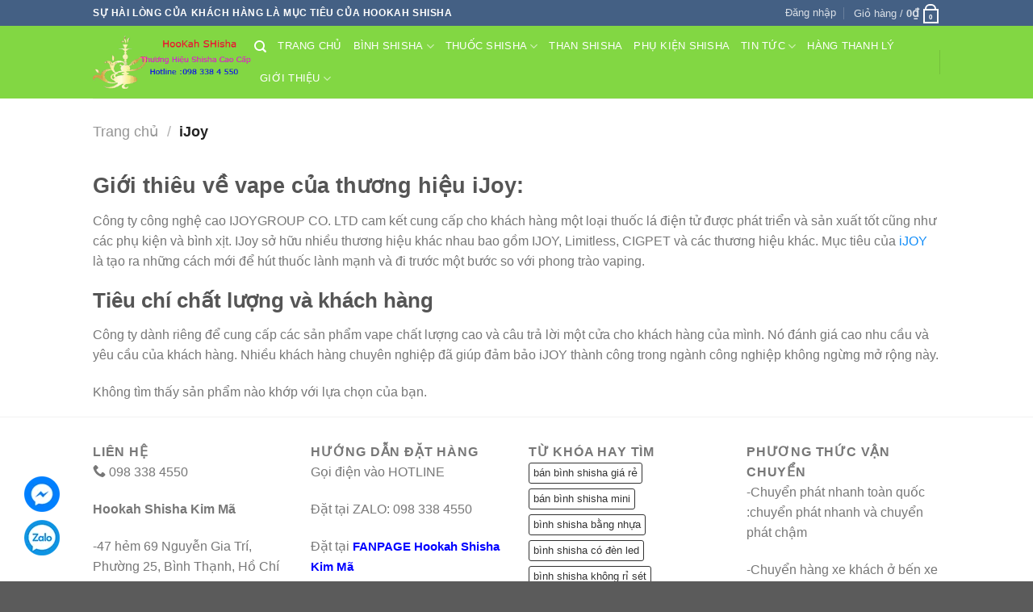

--- FILE ---
content_type: text/html; charset=UTF-8
request_url: https://investinwillows.com/ijoy/
body_size: 26261
content:
<!DOCTYPE html>
<!--[if IE 9 ]><html lang="vi" class="ie9 loading-site no-js"> <![endif]-->
<!--[if IE 8 ]><html lang="vi" class="ie8 loading-site no-js"> <![endif]-->
<!--[if (gte IE 9)|!(IE)]><!--><html lang="vi" class="loading-site no-js"> <!--<![endif]--><head><meta charset="UTF-8" /><link data-optimized="2" rel="stylesheet" href="https://investinwillows.com/wp-content/litespeed/css/a3ad68538756fd9a6cffa535c13d5143.css?ver=a586f" /><link rel="profile" href="https://gmpg.org/xfn/11" /><link rel="pingback" href="https://investinwillows.com/xmlrpc.php" /> <script type="f73aadbcbc74dbc5bf248462-text/javascript">(function(html){html.className = html.className.replace(/\bno-js\b/,'js')})(document.documentElement);</script> <meta name='robots' content='index, follow, max-image-preview:large, max-snippet:-1, max-video-preview:-1' /><meta name="viewport" content="width=device-width, initial-scale=1, maximum-scale=1" /><title>Danh sách vape của iJoy - Hookah Shisha Kim Mã</title><link rel="canonical" href="https://investinwillows.com/ijoy/" /><meta property="og:locale" content="vi_VN" /><meta property="og:type" content="article" /><meta property="og:title" content="Danh sách vape của iJoy - Hookah Shisha Kim Mã" /><meta property="og:description" content="Giới thiêu về vape của thương hiệu iJoy: Công ty công nghệ cao IJOYGROUP CO. LTD cam kết cung cấp cho khách hàng một loại thuốc lá điện tử được phát triển và sản xuất tốt cũng như các phụ kiện và bình xịt. IJoy sở hữu nhiều thương hiệu khác nhau bao gồm IJOY, Limitless, CIGPET và các thương hiệu khác. Mục tiêu của iJOY là tạo ra những cách mới để hút thuốc lành mạnh và đi trước một bước so với phong trào vaping. Tiêu chí chất lượng và khách hàng Công ty dành riêng để cung cấp các sản phẩm vape chất lượng cao và câu trả lời một cửa cho khách hàng của mình. Nó đánh giá cao nhu cầu và yêu cầu của khách hàng. Nhiều khách hàng chuyên nghiệp đã giúp đảm bảo iJOY thành công trong ngành công nghiệp không ngừng mở rộng này." /><meta property="og:url" content="http://investinwillows.com/ijoy/" /><meta property="og:site_name" content="Hookah Shisha" /><meta property="og:image" content="https://investinwillows.com/wp-content/uploads/2018/11/shop-hang-hieu-1.png" /><meta property="og:image:width" content="300" /><meta property="og:image:height" content="100" /><meta property="og:image:type" content="image/png" /><meta name="twitter:card" content="summary_large_image" /><meta name="twitter:site" content="@shophanghieutop" /> <script type="application/ld+json" class="yoast-schema-graph">{"@context":"https://schema.org","@graph":[{"@type":"CollectionPage","@id":"http://investinwillows.com/ijoy/","url":"http://investinwillows.com/ijoy/","name":"Danh sách vape của iJoy - Hookah Shisha Kim Mã","isPartOf":{"@id":"https://investinwillows.com/#website"},"breadcrumb":{"@id":"http://investinwillows.com/ijoy/#breadcrumb"},"inLanguage":"vi"},{"@type":"BreadcrumbList","@id":"http://investinwillows.com/ijoy/#breadcrumb","itemListElement":[{"@type":"ListItem","position":1,"name":"Trang chủ","item":"https://investinwillows.com/"},{"@type":"ListItem","position":2,"name":"iJoy"}]},{"@type":"WebSite","@id":"https://investinwillows.com/#website","url":"https://investinwillows.com/","name":"Hookah Shisha Kim Mã","description":"Thương hiệu Shisha Kim Mã cao cấp -chuyên nghiệp","publisher":{"@id":"https://investinwillows.com/#organization"},"alternateName":"Shisha Kim Mã","potentialAction":[{"@type":"SearchAction","target":{"@type":"EntryPoint","urlTemplate":"https://investinwillows.com/?s={search_term_string}"},"query-input":"required name=search_term_string"}],"inLanguage":"vi"},{"@type":"Organization","@id":"https://investinwillows.com/#organization","name":"Hookah Shisha Kim Mã","alternateName":"Shisha Kim Mã","url":"https://investinwillows.com/","logo":{"@type":"ImageObject","inLanguage":"vi","@id":"https://investinwillows.com/#/schema/logo/image/","url":"https://investinwillows.com/wp-content/uploads/2018/11/shop-hang-hieu-1.png","contentUrl":"https://investinwillows.com/wp-content/uploads/2018/11/shop-hang-hieu-1.png","width":300,"height":100,"caption":"Hookah Shisha Kim Mã"},"image":{"@id":"https://investinwillows.com/#/schema/logo/image/"},"sameAs":["https://www.facebook.com/banbinhshishahanoi","https://x.com/shophanghieutop","https://www.instagram.com/shophanghieu_shisha/","https://www.youtube.com/channel/UCol8CgInzrhk1O7YQU4KW2g","https://www.pinterest.com/shophanghieutop_shisha/"]}]}</script> <link rel='dns-prefetch' href='//fonts.googleapis.com' /><link rel="alternate" type="application/rss+xml" title="Dòng thông tin Hookah Shisha &raquo;" href="https://investinwillows.com/feed/" /><link rel="alternate" type="application/rss+xml" title="Hookah Shisha &raquo; Dòng bình luận" href="https://investinwillows.com/comments/feed/" /><link rel="alternate" type="application/rss+xml" title="Nguồn cấp Hookah Shisha &raquo; iJoy Danh mục" href="https://investinwillows.com/ijoy/feed/" /><style id='classic-theme-styles-inline-css' type='text/css'>/*! This file is auto-generated */
.wp-block-button__link{color:#fff;background-color:#32373c;border-radius:9999px;box-shadow:none;text-decoration:none;padding:calc(.667em + 2px) calc(1.333em + 2px);font-size:1.125em}.wp-block-file__button{background:#32373c;color:#fff;text-decoration:none}</style><style id='woocommerce-inline-inline-css' type='text/css'>.woocommerce form .form-row .required { visibility: visible; }</style><style id='flatsome-main-inline-css' type='text/css'>@font-face {
				font-family: "fl-icons";
				font-display: block;
				src: url(https://investinwillows.com/wp-content/themes/flatsome/assets/css/icons/fl-icons.eot?v=3.14.2);
				src:
					url(https://investinwillows.com/wp-content/themes/flatsome/assets/css/icons/fl-icons.eot#iefix?v=3.14.2) format("embedded-opentype"),
					url(https://investinwillows.com/wp-content/themes/flatsome/assets/css/icons/fl-icons.woff2?v=3.14.2) format("woff2"),
					url(https://investinwillows.com/wp-content/themes/flatsome/assets/css/icons/fl-icons.ttf?v=3.14.2) format("truetype"),
					url(https://investinwillows.com/wp-content/themes/flatsome/assets/css/icons/fl-icons.woff?v=3.14.2) format("woff"),
					url(https://investinwillows.com/wp-content/themes/flatsome/assets/css/icons/fl-icons.svg?v=3.14.2#fl-icons) format("svg");
			}</style> <script type="f73aadbcbc74dbc5bf248462-text/javascript" src="https://investinwillows.com/wp-includes/js/jquery/jquery.min.js?ver=3.7.1" id="jquery-core-js"></script> <script type="f73aadbcbc74dbc5bf248462-text/javascript" id="wc-add-to-cart-js-extra">/*  */
var wc_add_to_cart_params = {"ajax_url":"\/wp-admin\/admin-ajax.php","wc_ajax_url":"\/?wc-ajax=%%endpoint%%","i18n_view_cart":"Xem gi\u1ecf h\u00e0ng","cart_url":"https:\/\/investinwillows.com\/gio-hang\/","is_cart":"","cart_redirect_after_add":"no"};
/*  */</script> <script type="f73aadbcbc74dbc5bf248462-text/javascript" id="woocommerce-js-extra">/*  */
var woocommerce_params = {"ajax_url":"\/wp-admin\/admin-ajax.php","wc_ajax_url":"\/?wc-ajax=%%endpoint%%"};
/*  */</script> <link rel="https://api.w.org/" href="https://investinwillows.com/wp-json/" /><link rel="alternate" type="application/json" href="https://investinwillows.com/wp-json/wp/v2/product_cat/116" /><link rel="EditURI" type="application/rsd+xml" title="RSD" href="https://investinwillows.com/xmlrpc.php?rsd" /><meta name="generator" content="WordPress 6.5.2" /><meta name="generator" content="WooCommerce 8.8.6" />
<script type="application/ld+json">{"@context":"https:\/\/schema.org","@graph":[{"@context":"https:\/\/schema.org","@type":"SiteNavigationElement","id":"site-navigation","name":"Trang ch\u1ee7","url":"https:\/\/investinwillows.com"},{"@context":"https:\/\/schema.org","@type":"SiteNavigationElement","id":"site-navigation","name":"B\u00ecnh shisha","url":"http:\/\/investinwillows.com\/binh-shisha\/"},{"@context":"https:\/\/schema.org","@type":"SiteNavigationElement","id":"site-navigation","name":"B\u00ecnh shisha mini","url":"http:\/\/investinwillows.com\/binh-shisha-mini\/"},{"@context":"https:\/\/schema.org","@type":"SiteNavigationElement","id":"site-navigation","name":"B\u00ecnh shisha trung","url":"http:\/\/investinwillows.com\/binh-shisha-trung\/"},{"@context":"https:\/\/schema.org","@type":"SiteNavigationElement","id":"site-navigation","name":"B\u00ecnh shisha vip","url":"http:\/\/investinwillows.com\/binh-shisha-vip\/"},{"@context":"https:\/\/schema.org","@type":"SiteNavigationElement","id":"site-navigation","name":"Combo b\u1ed9 b\u00ecnh shisha \u0111\u1ea7y \u0111\u1ee7","url":"http:\/\/investinwillows.com\/combo-bo-binh-shisha-day-du\/"},{"@context":"https:\/\/schema.org","@type":"SiteNavigationElement","id":"site-navigation","name":"Thu\u1ed1c shisha","url":"http:\/\/investinwillows.com\/thuoc-shisha\/"},{"@context":"https:\/\/schema.org","@type":"SiteNavigationElement","id":"site-navigation","name":"Thu\u1ed1c shisha Alfakher","url":"http:\/\/investinwillows.com\/thuoc-shisha-alfakher\/"},{"@context":"https:\/\/schema.org","@type":"SiteNavigationElement","id":"site-navigation","name":"Thu\u1ed1c shisha Gold AL Ajamy","url":"http:\/\/investinwillows.com\/thuoc-shisha-gold-al-ajamy\/"},{"@context":"https:\/\/schema.org","@type":"SiteNavigationElement","id":"site-navigation","name":"Thu\u1ed1c shisha cao c\u1ea5p Adalya","url":"http:\/\/investinwillows.com\/thuoc-shisha-adaylia\/"},{"@context":"https:\/\/schema.org","@type":"SiteNavigationElement","id":"site-navigation","name":"Thu\u1ed1c Shisha Argelini","url":"http:\/\/investinwillows.com\/thuoc-shisha-argelini\/"},{"@context":"https:\/\/schema.org","@type":"SiteNavigationElement","id":"site-navigation","name":"Thu\u1ed1c shisha Royal Asean","url":"http:\/\/investinwillows.com\/thuoc-shisha-royal-asean\/"},{"@context":"https:\/\/schema.org","@type":"SiteNavigationElement","id":"site-navigation","name":"Thu\u1ed1c shisha Aqua Mentha","url":"http:\/\/investinwillows.com\/thuoc-shisha-aqua-mentha\/"},{"@context":"https:\/\/schema.org","@type":"SiteNavigationElement","id":"site-navigation","name":"Thu\u1ed1c shisha Tcha","url":"https:\/\/investinwillows.com\/san-pham\/thuoc-shisha-tcha\/"},{"@context":"https:\/\/schema.org","@type":"SiteNavigationElement","id":"site-navigation","name":"Thu\u1ed1c shisha Bali","url":"https:\/\/investinwillows.com\/san-pham\/thuoc-shisha-bali\/"},{"@context":"https:\/\/schema.org","@type":"SiteNavigationElement","id":"site-navigation","name":"Than shisha","url":"http:\/\/investinwillows.com\/than-shisha\/"},{"@context":"https:\/\/schema.org","@type":"SiteNavigationElement","id":"site-navigation","name":"Ph\u1ee5 ki\u1ec7n shisha","url":"http:\/\/investinwillows.com\/phu-kien-shisha\/"},{"@context":"https:\/\/schema.org","@type":"SiteNavigationElement","id":"site-navigation","name":"Tin t\u1ee9c","url":"https:\/\/investinwillows.com\/tin-tuc\/"},{"@context":"https:\/\/schema.org","@type":"SiteNavigationElement","id":"site-navigation","name":"H\u01b0\u1edbng d\u1eabn s\u1eed d\u1ee5ng shisha","url":"https:\/\/investinwillows.com\/chuyen-muc\/huong-dan-su-dung-shisha\/"},{"@context":"https:\/\/schema.org","@type":"SiteNavigationElement","id":"site-navigation","name":"H\u01b0\u1edbng d\u1eabn cai thu\u1ed1c l\u00e1 v\u1edbi shisha \u0111i\u1ec7n t\u1eed","url":"https:\/\/investinwillows.com\/chuyen-muc\/huong-dan-cai-thuoc-la-voi-shisha-dien-tu\/"},{"@context":"https:\/\/schema.org","@type":"SiteNavigationElement","id":"site-navigation","name":"\u0110\u1ecba \u0111i\u1ec3m mua b\u00e1n b\u00ecnh shisha t\u1ea1i c\u00e1c t\u1ec9nh","url":"https:\/\/investinwillows.com\/chuyen-muc\/dia-diem-mua-ban-binh-shisha-tai-cac-tinh\/"},{"@context":"https:\/\/schema.org","@type":"SiteNavigationElement","id":"site-navigation","name":"C\u00e1c lo\u1ea1i h\u01b0\u01a1ng - thu\u1ed1c shisha \u01b0u t\u00fa","url":"https:\/\/investinwillows.com\/chuyen-muc\/cac-loai-huong-thuoc-shisha-uu-tu\/"},{"@context":"https:\/\/schema.org","@type":"SiteNavigationElement","id":"site-navigation","name":"Tin t\u1ee9c shisha h\u00e0ng ng\u00e0y","url":"https:\/\/investinwillows.com\/chuyen-muc\/tin-tuc-shisha-hang-ngay\/"},{"@context":"https:\/\/schema.org","@type":"SiteNavigationElement","id":"site-navigation","name":"H\u00e0ng thanh l\u00fd","url":"http:\/\/investinwillows.com\/hang-thanh-ly\/"},{"@context":"https:\/\/schema.org","@type":"SiteNavigationElement","id":"site-navigation","name":"Gi\u1edbi thi\u1ec7u","url":"#"},{"@context":"https:\/\/schema.org","@type":"SiteNavigationElement","id":"site-navigation","name":"V\u1ec1 Hookah Shisha Kim M\u00e3","url":"https:\/\/investinwillows.com\/ve-hookah-shisha-kim-ma\/"}]}</script><script type="application/ld+json">{"@context":"https:\/\/schema.org","@type":"BreadcrumbList","itemListElement":[{"@type":"ListItem","position":1,"item":{"@id":"https:\/\/investinwillows.com\/","name":"Home"}},{"@type":"ListItem","position":2,"item":{"@id":"http:\/\/investinwillows.com\/ijoy\/","name":"iJoy"}}]}</script><style>.bg{opacity: 0; transition: opacity 1s; -webkit-transition: opacity 1s;} .bg-loaded{opacity: 1;}</style><!--[if IE]><link rel="stylesheet" type="text/css" href="https://investinwillows.com/wp-content/themes/flatsome/assets/css/ie-fallback.css"><script src="//cdnjs.cloudflare.com/ajax/libs/html5shiv/3.6.1/html5shiv.js"></script><script>var head = document.getElementsByTagName('head')[0],style = document.createElement('style');style.type = 'text/css';style.styleSheet.cssText = ':before,:after{content:none !important';head.appendChild(style);setTimeout(function(){head.removeChild(style);}, 0);</script><script src="https://investinwillows.com/wp-content/themes/flatsome/assets/libs/ie-flexibility.js"></script><![endif]--> <script async src="https://www.googletagmanager.com/gtag/js?id=UA-89379249-1" type="f73aadbcbc74dbc5bf248462-text/javascript"></script> <script type="f73aadbcbc74dbc5bf248462-text/javascript">window.dataLayer = window.dataLayer || [];
  function gtag(){dataLayer.push(arguments);}
  gtag('js', new Date());

  gtag('config', 'UA-89379249-1');</script> <noscript><style>.woocommerce-product-gallery{ opacity: 1 !important; }</style></noscript><link rel="icon" href="https://investinwillows.com/wp-content/uploads/2018/11/cropped-shop-hang-hieu-1-32x32.png" sizes="32x32" /><link rel="icon" href="https://investinwillows.com/wp-content/uploads/2018/11/cropped-shop-hang-hieu-1-192x192.png" sizes="192x192" /><link rel="apple-touch-icon" href="https://investinwillows.com/wp-content/uploads/2018/11/cropped-shop-hang-hieu-1-180x180.png" /><meta name="msapplication-TileImage" content="https://investinwillows.com/wp-content/uploads/2018/11/cropped-shop-hang-hieu-1-270x270.png" /><style id="custom-css" type="text/css">:root {--primary-color: #446084;}.header-main{height: 90px}#logo img{max-height: 90px}#logo{width:200px;}.header-top{min-height: 30px}.transparent .header-main{height: 90px}.transparent #logo img{max-height: 90px}.has-transparent + .page-title:first-of-type,.has-transparent + #main > .page-title,.has-transparent + #main > div > .page-title,.has-transparent + #main .page-header-wrapper:first-of-type .page-title{padding-top: 120px;}.header.show-on-scroll,.stuck .header-main{height:70px!important}.stuck #logo img{max-height: 70px!important}.header-bg-color, .header-wrapper {background-color: rgba(129,215,66,0.9)}.header-bottom {background-color: #f1f1f1}.header-main .nav > li > a{line-height: 16px }.stuck .header-main .nav > li > a{line-height: 50px }@media (max-width: 549px) {.header-main{height: 70px}#logo img{max-height: 70px}}body{font-family:"Lato", sans-serif}body{font-weight: 400}.nav > li > a {font-family:"Lato", sans-serif;}.mobile-sidebar-levels-2 .nav > li > ul > li > a {font-family:"Lato", sans-serif;}.nav > li > a {font-weight: 700;}.mobile-sidebar-levels-2 .nav > li > ul > li > a {font-weight: 700;}h1,h2,h3,h4,h5,h6,.heading-font, .off-canvas-center .nav-sidebar.nav-vertical > li > a{font-family: "Lato", sans-serif;}h1,h2,h3,h4,h5,h6,.heading-font,.banner h1,.banner h2{font-weight: 700;}.alt-font{font-family: "Dancing Script", sans-serif;}.alt-font{font-weight: 400!important;}.header:not(.transparent) .header-nav-main.nav > li > a {color: #ffffff;}.header:not(.transparent) .header-nav-main.nav > li > a:hover,.header:not(.transparent) .header-nav-main.nav > li.active > a,.header:not(.transparent) .header-nav-main.nav > li.current > a,.header:not(.transparent) .header-nav-main.nav > li > a.active,.header:not(.transparent) .header-nav-main.nav > li > a.current{color: #000000;}.header-nav-main.nav-line-bottom > li > a:before,.header-nav-main.nav-line-grow > li > a:before,.header-nav-main.nav-line > li > a:before,.header-nav-main.nav-box > li > a:hover,.header-nav-main.nav-box > li.active > a,.header-nav-main.nav-pills > li > a:hover,.header-nav-main.nav-pills > li.active > a{color:#FFF!important;background-color: #000000;}a{color: #108cf8;}@media screen and (min-width: 550px){.products .box-vertical .box-image{min-width: 247px!important;width: 247px!important;}}/* Custom CSS */.xem-them .tieu-de-xem-them {font-weight: 700;display: block;margin-bottom: 10px;font-size: 19px;color: black;}.xem-them ul li {margin-bottom: 3px;}.xem-them ul li a {font-weight: 700;font-size: 16px;color: #2a9e2f;}.xem-them ul li a:hover {text-decoration: underline;}.blog-single .entry-meta {text-transform: none;font-size: 14px;letter-spacing: 0;color: gray;border-top: 1px solid #e2e2e2;border-bottom: 1px solid #e2e2e2;padding: 10px;background: #f9f9f9;}.danh-muc {margin-bottom: 15px;}.danh-muc span.title, .the-tim-kiem span.title {border-radius: 4px;background: #126e32;padding: 4px 10px;color: white;margin-right: 5px;}.danh-muc a, .the-tim-kiem a {line-height:32px;border-radius: 4px;margin-bottom: 10px;padding: 4px 10px;background: #dedede;color: #464646;}.danh-muc a:hover, .the-tim-kiem a:hover {background: #6dca19;color: white;}.bai-viet-lien-quan {margin-top: 15px;}.bai-viet-lien-quan h3 {font-size: 19px;color: black;}.bai-viet-lien-quan ul {margin-bottom: 0;display: inline-block;width: 100%;}.bai-viet-lien-quan ul li {list-style: none;width: 25%;color: graytext;float: left;padding-left: 4px;padding-right: 5px;}.bai-viet-lien-quan ul li .box-image img {height: 120px;border-radius: 4px;object-fit: cover;object-position: center;}.bai-viet-lien-quan h4 {font-size: 15px;color: black;line-height: 19px;padding-top: 7px;height: 64px;overflow: hidden;}/* Custom CSS Tablet */@media (max-width: 849px){.menu-item a.menu-image-title-above, .menu-item a.menu-image-title-below {text-align: left;}.menu-item a.menu-image-title-below.menu-image-not-hovered img, .menu-item a.menu-image-hovered.menu-image-title-below .menu-image-hover-wrapper {display: block;padding-bottom: 12px;margin: 0 auto;margin: auto;max-height: 30px;display: none;}}/* Custom CSS Mobile */@media (max-width: 549px){.menu-item a.menu-image-title-above, .menu-item a.menu-image-title-below {text-align: left;}.menu-item a.menu-image-title-below.menu-image-not-hovered img, .menu-item a.menu-image-hovered.menu-image-title-below .menu-image-hover-wrapper {display: block;padding-bottom: 12px;margin: 0 auto;margin: auto;max-height: 30px;display: none;}.vi-right-link a {color: #555;font-size: 14px;margin-left: 15px;display: none;}.bai-viet-lien-quan ul li {width: 50%;}.bai-viet-lien-quan ul li .box-image img {height: 90px;}.xem-them ul li {margin-bottom: 15px;}}.label-new.menu-item > a:after{content:"New";}.label-hot.menu-item > a:after{content:"Hot";}.label-sale.menu-item > a:after{content:"Sale";}.label-popular.menu-item > a:after{content:"Popular";}</style><style type="text/css" id="wp-custom-css">.icon-menu:before {
content: "Menu";
}
.jshop_short_description {
    border: 1px dashed #e62e04;
    padding: 10px 10px 10px 10px;
}
.product-info .price {
    font-size: 16px;
}
.price-wrapper span {
    font-size: 16px !important;
    color: red;
    color: blue;
    font-weight: bold;
    text-shadow: 1px 1px 0 #fff, -1px -1px 0 #fff, 1px -1px 0 #fff, -1px 1px 0 #fff, 3px 3px 5px #333;
}
div.title-wrapper
{
font-weight: bold;
font-size: 13px !important;
color:black !important;
}
.select_option span, .select_option img {
    display: block;
    width: 50px;
    height: 27px;
    text-decoration: none;
    line-height: 27px;
    text-align: center;
    cursor: pointer;
}
.badge-inner.on-sale {
    background-color: #ff3d37 !important;
    border-bottom-right-radius: 12px;
}
.pull-right {
    float: right;
    font-size: 18px;
    padding: 5px;
}
.pull-left {
    float: left;
    width: 100%;
}
.nav-uppercase>li>a {
    letter-spacing: .02em;
    text-transform: uppercase;
    font-weight: normal;
}
.pull-right {
    margin-right: 0!important;

}
.section {
    padding: 3px 0 !important;
}
#section_2097714112 {
    padding-top: 6px;
    padding-bottom: 6px;
    background-color: rgb(248, 248, 248);
}
.row-dashed .col:after, .row-solid .col:after {
    position: absolute;
    content: " ";
    width: 100%;
    height: 0;
    top: auto;
    left: 0;
    bottom: -1px;
    border-bottom: 0px dashed #ddd;
}
.row-dashed .col:before, .row-solid .col:before {
    position: absolute;
    content: " ";
    height: 100%;
    top: 0;
    left: -1px;
    border-left: 0px dashed #ddd;
}
.manhphuc-home-header ul {
    list-style: none;
    display: block!important;
    margin: 0;
    padding: 0;
    float: right;
    position: absolute;
    top: 0;
    right: 0;
}
.manhphuc-home-header h4 {
    height: 100%;
    position: relative;
    margin: 0;
    float: left;
}
.manhphuc-home-header ul li {
    display: block;
    float: left;
    margin: 0;
}
.manhphuc-home-header ul li a {
    display: block;
    height: 44px;
    line-height: 30px;
    color: #444;
    font-size: 12px;
    font-weight: 400;
    white-space: nowrap;
    letter-spacing: .1px;
}
.manhphuc-home-header h4 a i.ico {
    font-size: 0;
    width: 28px;
    height: 28px;
    display: inline-block;
    vertical-align: middle;
    background-size: contain;
    background-repeat: no-repeat;
    margin-right: 10px;
    margin-top: -2px;
    background-position: center center;
}
.manhphuc-home-header h4 a i.ico.ico-cellphone {
    background-image: url(#);
}
.manhphuc-home-header h4 a {
    font-size: 16px;
    font-weight: 400;
    display: block;
    color: #4a4a4a;
    padding: 0;
    margin: 0;
    line-height: 47px;
}
.manhphuc-home-header {
    background: #fff;
    height: 45px;
    margin-bottom: 10px;
    position: relative;
    border-radius: 4px 4px 0px 0px;
}
.manhphuc-row-one .manhphuc-row-one-sp .col {
    padding-bottom: 0;
}
.header-main .nav > li > a {
    line-height: 20px !important;
    text-align: center !important;
    margin: 0px auto 0px !important;
    display: inline-block;
    padding-top: 10px;
    position: relative;
}
.menu-item a.menu-image-title-below.menu-image-not-hovered img, .menu-item a.menu-image-hovered.menu-image-title-below .menu-image-hover-wrapper {
    display: block;
    padding-bottom: 12px;
    margin: 0 auto;
    margin: auto;
    max-height: 30px;
}
.form-flat input:not([type="submit"]), .form-flat textarea, .form-flat select {
    background-color: rgb(255, 255, 255);
    box-shadow: none;
    border-color: rgba(0,0,0,0.09);
    background-position: 99% 50%;
    color: currentColor !important;
    border-radius: 99px;
}
.logo-left .logo {
    margin-left: 0;
    margin-right: 0px;
}

.pull-right {
    float: right;
    font-size: 18px;
}
.vi-left-title a {
    color: #fff;
}
.vi-left-title a:hover {
    color: #FFEBA4;
}
.vi-right-link a.vi-more:after {
    content: "\f101";
    font-family: FontAwesome;
    margin-left: 4px;
}
.clear:after, .clearfix:after, .container:after, .row:after {
    content: "";
    display: table;
    clear: both;
}
.vi-right-link a {
    color: #0c33f1;
    font-size: 14px;
    margin-left: 15px;
}
.vi-right-link a.vi-more, .vi-right-link a:hover {
    color: #0056a8;
}
.pull-right {
    margin-right: 0!important;
}

.vi-left-title {
    width: auto;
    background: #0056a8;
    color: #fff !important;
    padding: 3px 10px;
    font-size: 18px;
    position: relative;
    margin: 0;
}
.vi-header {
    border-bottom: solid 1px #0056a8;
}
pre, blockquote, form, figure, p, dl, ul, ol {
}
.widgets-boxed .widget h3 {
    background-color: #ff0000;
    margin-left: -21px;
    margin-top: -16px;
    padding: 5px 20px 5px;
    width: calc(100{8821892894ce026370d576b7c5047d5dd9903a6e8aedcd35f4a86836f9f97984} + 42px);
    color: #FFF;
    font-size: 16px;
}
.section-title-normal {
    border-bottom: 3px solid #ff0000 !important;
}
.section-title-normal span {
    font-size: 17px;
    margin-right: 5px;
    padding-bottom: 7.5px;
    /* border-bottom: 5px solid rgba(0,0,0,0.1); */
    margin-bottom: -2px;
    background: none;
    color: black !important;
    padding: 3px 1px;
}
.price-wrapper span {
    color: red;
    font-size: 15px;
}
.fa {
    display: inline-block;
    font: normal normal normal 14px/1 FontAwesome;
    font-size: inherit;
    text-rendering: auto;
    -webkit-font-smoothing: antialiased;
    -moz-osx-font-smoothing: grayscale;
}
#banner .base, .hotline1 i {
    color: #FFF307;
}
.hotline1 p, #banner .base p, #banner .base h3 {
    margin-bottom: 5px;
}
.hotline1 p {
    border: 1px solid #d0922c;
    color: #d0922c;
    border-radius: 15px;
    font-style: normal;
    padding: 5px;
}
.hotline1 p:first-child {
    background-color: #d0922c;
}
.hotline1 p {
    border: 1px solid #d0922c;
    color: #d0922c;
    border-radius: 15px;
    font-style: normal;
    padding: 5px;
}
.glyphicon-earphone:before {
    content: "\e182";
}
.glyphicon {
    position: relative;
    top: 1px;
    display: inline-block;
    font-family: 'Glyphicons Halflings';
    font-style: normal;
    font-weight: 400;
    line-height: 1;
    -webkit-font-smoothing: antialiased;
    -moz-osx-font-smoothing: grayscale;
}
#banner .base p {
    color: #fff;
}
#banner .base h3 {
    margin-top: 10px;
    font-weight: bold;
    color: #fff307;
    text-transform: uppercase;
}
.hotline p, #banner .base p, #banner .base h3 {
    margin-bottom: 1px;
}
#banner .base h3 {
    margin-top: 10px;
    font-weight: bold;
}
.back-to-top.active {
    opacity: 1;
    pointer-events: inherit;
    -webkit-transform: translateY(0);
    -ms-transform: translateY(0);
    transform: translateY(0);
    display: none;
}
.nav-tabs>li>a {
    border-top: 2px solid #ddd;
    border-left: 1px solid #ddd;
    border-right: 1px solid #ddd;
    background-color: rgba(0,0,0,0.04);
    padding-left: 15px;
    padding-right: 15px;
    color: white;
    background: #c22b3b;
    font-family: arial !important;
}
p.name.product-title{
height: 40px;
overflow-y: hidden;
}
.back-to-top {
    margin: 0;
    opacity: 0;
    bottom: 220px;
    right: 20px;
    pointer-events: none;
    -webkit-transform: translateY(30{8821892894ce026370d576b7c5047d5dd9903a6e8aedcd35f4a86836f9f97984});
    -ms-transform: translateY(30{8821892894ce026370d576b7c5047d5dd9903a6e8aedcd35f4a86836f9f97984});
    transform: translateY(30{8821892894ce026370d576b7c5047d5dd9903a6e8aedcd35f4a86836f9f97984});
}
#mega_menu > li > a {
    padding-left: 15px;
    background: #f5f4f4;
}
#mega-menu-title {
    font-weight: normal;
    text-transform: uppercase;
    color: white;
    background: #ff9600 ;
}
.product-main .cart{display:non1e}
.khuyen-mai{border: 1px solid #bfbfbf;
    padding: 8px;
    font-size: 14px;
    border-radius: 8px;
    margin-bottom: 15px;
    line-height: 18px;}
.khuyen-mai h4{color:red}
.khuyen-mai li{    list-style: none; margin-bottom: 5px}
.khuyen-mai li a{color:#00b9eb}
.khuyen-mai li.page-wrapper a:hover{color: gray}
.button-product{width:100{8821892894ce026370d576b7c5047d5dd9903a6e8aedcd35f4a86836f9f97984}; display: block;padding: 0 9.8px 0px;}
.product-main .row-small>.col{padding: 0 9.8px 0px;}
.product-main .button{margin-bottom: 0}
.product-main{padding: 0px 0;}
#mega-menu-wrap{background: #ffb302;}
body{font-weight: normal}
.header:not(.transparent) .header-bottom-nav.nav > li > a{font-weight: normal}
#mega-menu-title{font-weight: normal}
#mega_menu li a{font-size: 15px;color: #404040;}
.header-1main{background-image: url(#);
    background-repeat: no-repeat;
    margin: 0 auto;}
input[type='search']{border-top-left-radius: 5px;    border: 0px solid #ffb302;    height: 39px;    font-size: 15px;
    border-bottom-left-radius: 5px;}
.button.secondary:not(.is-outline){border-top-right-radius: 5px;
    border-bottom-right-radius: 5px;background-color: black;
}
.page-wrapper {
    padding-top: 30px;
    padding-bottom: 10px;
}
#wide-nav > .flex-row > .flex-left{width: 25{8821892894ce026370d576b7c5047d5dd9903a6e8aedcd35f4a86836f9f97984};
    max-width: 282px;
    margin-right: 15px;}
#mega_menu > li > a{padding-left: 15px;}
.row .section{padding-left:0px; padding-right:0}
.product-main{padding-top: 10px}
h1.product-title.entry-title{font-size:22px}
.is-divider{display:None}
.product-main .price-wrapper .price del{font-size: 15px; color: gray}
.product-main .price-wrapper .price ins span.amount{color: red}
.product-main .product-short-description{font-size:15px}
.product-main .badge-inner.on-sale{background-color: #0092ff;border-bottom-right-radius: 12px;}
.product-main .badge-container{margin-top: 5px;
}
.product-main .badge{    height: 30px;
    width: 50px;}
.form-flat input:not([type="submit"]){border-radius:4px;font-size: 15px;}
button.btn.btn-default{background: orange;color: white;
    border: 1px solid orange;
    padding: 0px 10px;
    color: white;
    border-radius: 4px;}
.detailcall-1 span {
    display: block;
    margin-top: 0px;
    color: white;
    font-size: 14px;
}
.detailcall-1 h3{    margin-bottom: 0;}
.detailcall-1{padding: 3px 20px; box-shadow: 0 0px 0 0 #ffffff inset;}
.product-main  span.amount{color: red}
.box-vertical .box-text{padding-left: 8px; padding-right: 8px;vertical-align: top;}
.best-sale .text-center>div{text-align: right}
.best-sale .box-text p{margin-bottom: 10px;
    font-size: 15px;}
.best-sale .price-wrapper .price ins{font-size: 22px;
    display: block;
    margin-top: 10px;}
.best-sale .price-wrapper .price ins span{color: red}
category uppercase is-smaller no-text-overflow product-cat op-7{font-size: 13px}
 .badge-container{margin:0}
.badge{    height: 30px;
    width: 50px;}
.badge-inner.on-sale{    background-color: #0092ff;
    border-bottom-right-radius: 12px;}
 .price-wrapper{font-size:22px;}
 .price-wrapper span{color: red}
  .price-wrapper del span{font-size:14px; color: gray}
.woocommerce-Price-currencySymbol{font-size:14px}
.product-info .price{font-size:22px}
.best-sale a{color: black}
.best-sale a:hover{color: #0092ff}
.title{background: whitesmoke;height: 35px;    border-bottom: 2px solid #0092ff;
    margin-bottom: 15px;}
.title h3{    line-height: 33px;
    border-left: 15px solid #0092ff;}
.title h3 a{
    font-size: 15px; color:#0092ff; padding-left:10px; font-weight:normal}
.cat-title{
    padding-top: 3px;    border-top-left-radius: 0px;
    padding-bottom: 0px;margin:0}
.cat-title h3{margin: 0;
    text-align: center;}
.cat-title h3 a{color: white;font-size: 15px;font-weight:normal;    line-height: 36px;}
.catelogy .cat-title{background: #ff0000;}
.col{    padding: 0 15px 10px;}
.has-shadow .box:not(.box-overlay):not(.box-shade){border-radius: 4px}
.box-vertical .box-image{width: 58{8821892894ce026370d576b7c5047d5dd9903a6e8aedcd35f4a86836f9f97984}}
.row-small>.col{padding: 0 9.8px 10px;}
.catelogy2 .cat-title{background: #0092ff;border-top-right-radius: 0px;border-top-left-radius: 0px;}
.catelogy3 .cat-title{background: #40c317;}

.no-text-overflow{overflow: initial;}
.nhan-tin-khuyen-mai p{margin:0}
.nhan-tin-khuyen-mai .form-flat input:not([type="submit"]){    border: 1px solid white;
    background: white;}
.form-flat button, .form-flat input{    border-radius: 4px;}
.nhan-tin-khuyen-mai input[type='submit']:not(.is-form){background-color: #40c317;}
.nhan-tin-khuyen-mai .form-flat input:not([type="submit"]){color: white}
.footer-1 span.amount{color: red}
.footer-1 a{color: black; font-size: 15px}
.footer-1 a:hover{color: #0092FF}
.absolute-footer{font-size: 13px}
.widget a{font-size:15px}
.off-canvas .sidebar-inner{font-size: 15px;}
.product-footer .pt-half{display:no1ne}
.badge.top{display:none}</style><style id="infinite-scroll-css" type="text/css">.page-load-status,.archive .woocommerce-pagination {display: none;}</style></head><body class="archive tax-product_cat term-ijoy term-116 theme-flatsome woocommerce woocommerce-page woocommerce-no-js wp-schema-pro-1.5.2 lightbox nav-dropdown-has-arrow nav-dropdown-has-shadow nav-dropdown-has-border"><a class="skip-link screen-reader-text" href="#main">Skip to content</a><div id="wrapper"><header id="header" class="header has-sticky sticky-jump"><div class="header-wrapper"><div id="top-bar" class="header-top hide-for-sticky nav-dark"><div class="flex-row container"><div class="flex-col hide-for-medium flex-left"><ul class="nav nav-left medium-nav-center nav-small  nav-divided"><li class="html custom html_topbar_left"><strong class="uppercase">SỰ HÀI LÒNG CỦA KHÁCH HÀNG LÀ MỤC TIÊU CỦA HOOKAH SHISHA</strong></li></ul></div><div class="flex-col hide-for-medium flex-center"><ul class="nav nav-center nav-small  nav-divided"></ul></div><div class="flex-col hide-for-medium flex-right"><ul class="nav top-bar-nav nav-right nav-small  nav-divided"><li class="account-item has-icon"
><a href="https://investinwillows.com/tai-khoan/"
class="nav-top-link nav-top-not-logged-in"
data-open="#login-form-popup"  >
<span>
Đăng nhập      </span>
</a></li><li class="cart-item has-icon has-dropdown"><a href="https://investinwillows.com/gio-hang/" title="Giỏ hàng" class="header-cart-link is-small"><span class="header-cart-title">
Giỏ hàng   /      <span class="cart-price"><span class="woocommerce-Price-amount amount"><bdi>0<span class="woocommerce-Price-currencySymbol">&#8363;</span></bdi></span></span>
</span><span class="cart-icon image-icon">
<strong>0</strong>
</span>
</a><ul class="nav-dropdown nav-dropdown-default"><li class="html widget_shopping_cart"><div class="widget_shopping_cart_content"><p class="woocommerce-mini-cart__empty-message">Chưa có sản phẩm trong giỏ hàng.</p></div></li></ul></li></ul></div><div class="flex-col show-for-medium flex-grow"><ul class="nav nav-center nav-small mobile-nav  nav-divided"><li class="html custom html_topbar_left"><strong class="uppercase">SỰ HÀI LÒNG CỦA KHÁCH HÀNG LÀ MỤC TIÊU CỦA HOOKAH SHISHA</strong></li></ul></div></div></div><div id="masthead" class="header-main"><div class="header-inner flex-row container logo-left" role="navigation"><div id="logo" class="flex-col logo">
<a href="https://investinwillows.com/" title="Hookah Shisha - Thương hiệu Shisha Kim Mã cao cấp -chuyên nghiệp" rel="home">
<img width="200" height="90" src="https://investinwillows.com/wp-content/uploads/2018/11/shop-hang-hieu-1.png.webp" class="header_logo header-logo" alt="Hookah Shisha"/><img  width="200" height="90" src="https://investinwillows.com/wp-content/uploads/2018/11/shop-hang-hieu-1.png.webp" class="header-logo-dark" alt="Hookah Shisha"/></a></div><div class="flex-col show-for-medium flex-left"><ul class="mobile-nav nav nav-left"></ul></div><div class="flex-col hide-for-medium flex-left            flex-grow"><ul class="header-nav header-nav-main nav nav-left  nav-uppercase" ><li class="header-search header-search-dropdown has-icon has-dropdown menu-item-has-children">
<a href="#" aria-label="Tìm kiếm" class="is-small"><i class="icon-search" ></i></a><ul class="nav-dropdown nav-dropdown-default"><li class="header-search-form search-form html relative has-icon"><div class="header-search-form-wrapper"><div class="searchform-wrapper ux-search-box relative is-normal"><form role="search" method="get" class="searchform" action="https://investinwillows.com/"><div class="flex-row relative"><div class="flex-col flex-grow">
<label class="screen-reader-text" for="woocommerce-product-search-field-0">Tìm kiếm:</label>
<input type="search" id="woocommerce-product-search-field-0" class="search-field mb-0" placeholder="Tìm kiếm&hellip;" value="" name="s" />
<input type="hidden" name="post_type" value="product" /></div><div class="flex-col">
<button type="submit" value="Tìm kiếm" class="ux-search-submit submit-button secondary button icon mb-0" aria-label="Submit">
<i class="icon-search" ></i>			</button></div></div><div class="live-search-results text-left z-top"></div></form></div></div></li></ul></li><li id="menu-item-1527" class="menu-item menu-item-type-custom menu-item-object-custom menu-item-home menu-item-1527 menu-item-design-default"><a href="https://investinwillows.com" class="nav-top-link">Trang chủ</a></li><li id="menu-item-284" class="menu-item menu-item-type-taxonomy menu-item-object-product_cat menu-item-has-children menu-item-284 menu-item-design-default has-dropdown"><a href="https://investinwillows.com/binh-shisha/" class="nav-top-link">Bình shisha<i class="icon-angle-down" ></i></a><ul class="sub-menu nav-dropdown nav-dropdown-default"><li id="menu-item-287" class="menu-item menu-item-type-taxonomy menu-item-object-product_cat menu-item-287"><a href="https://investinwillows.com/binh-shisha-mini/">Bình shisha mini</a></li><li id="menu-item-290" class="menu-item menu-item-type-taxonomy menu-item-object-product_cat menu-item-290"><a href="https://investinwillows.com/binh-shisha-trung/">Bình shisha trung</a></li><li id="menu-item-286" class="menu-item menu-item-type-taxonomy menu-item-object-product_cat menu-item-286"><a href="https://investinwillows.com/binh-shisha-vip/">Bình shisha vip</a></li><li id="menu-item-3046" class="menu-item menu-item-type-taxonomy menu-item-object-product_cat menu-item-3046"><a href="https://investinwillows.com/combo-bo-binh-shisha-day-du/">Combo bộ bình shisha đầy đủ</a></li></ul></li><li id="menu-item-288" class="menu-item menu-item-type-taxonomy menu-item-object-product_cat menu-item-has-children menu-item-288 menu-item-design-default has-dropdown"><a href="https://investinwillows.com/thuoc-shisha/" class="nav-top-link">Thuốc shisha<i class="icon-angle-down" ></i></a><ul class="sub-menu nav-dropdown nav-dropdown-default"><li id="menu-item-1189" class="menu-item menu-item-type-taxonomy menu-item-object-product_cat menu-item-1189"><a href="https://investinwillows.com/thuoc-shisha-alfakher/">Thuốc shisha Alfakher</a></li><li id="menu-item-289" class="menu-item menu-item-type-taxonomy menu-item-object-product_cat menu-item-289"><a href="https://investinwillows.com/thuoc-shisha-gold-al-ajamy/">Thuốc shisha Gold AL Ajamy</a></li><li id="menu-item-1188" class="menu-item menu-item-type-taxonomy menu-item-object-product_cat menu-item-1188"><a href="https://investinwillows.com/thuoc-shisha-adaylia/">Thuốc shisha cao cấp Adalya</a></li><li id="menu-item-285" class="menu-item menu-item-type-taxonomy menu-item-object-product_cat menu-item-285"><a href="https://investinwillows.com/thuoc-shisha-argelini/">Thuốc Shisha Argelini</a></li><li id="menu-item-2493" class="menu-item menu-item-type-taxonomy menu-item-object-product_cat menu-item-2493"><a href="https://investinwillows.com/thuoc-shisha-royal-asean/">Thuốc shisha Royal Asean</a></li><li id="menu-item-2905" class="menu-item menu-item-type-taxonomy menu-item-object-product_cat menu-item-2905"><a href="https://investinwillows.com/thuoc-shisha-aqua-mentha/">Thuốc shisha Aqua Mentha</a></li><li id="menu-item-7790" class="menu-item menu-item-type-post_type menu-item-object-product menu-item-7790"><a href="https://investinwillows.com/san-pham/thuoc-shisha-tcha/">Thuốc shisha Tcha</a></li><li id="menu-item-7791" class="menu-item menu-item-type-post_type menu-item-object-product menu-item-7791"><a href="https://investinwillows.com/san-pham/thuoc-shisha-bali/">Thuốc shisha Bali</a></li></ul></li><li id="menu-item-282" class="menu-item menu-item-type-taxonomy menu-item-object-product_cat menu-item-282 menu-item-design-default"><a href="https://investinwillows.com/than-shisha/" class="nav-top-link">Than shisha</a></li><li id="menu-item-283" class="menu-item menu-item-type-taxonomy menu-item-object-product_cat menu-item-283 menu-item-design-default"><a href="https://investinwillows.com/phu-kien-shisha/" class="nav-top-link">Phụ kiện shisha</a></li><li id="menu-item-1875" class="menu-item menu-item-type-post_type menu-item-object-page menu-item-has-children menu-item-1875 menu-item-design-default has-dropdown"><a href="https://investinwillows.com/tin-tuc/" class="nav-top-link">Tin tức<i class="icon-angle-down" ></i></a><ul class="sub-menu nav-dropdown nav-dropdown-default"><li id="menu-item-2129" class="menu-item menu-item-type-taxonomy menu-item-object-category menu-item-2129"><a href="https://investinwillows.com/chuyen-muc/huong-dan-su-dung-shisha/">Hướng dẫn sử dụng shisha</a></li><li id="menu-item-2130" class="menu-item menu-item-type-taxonomy menu-item-object-category menu-item-2130"><a href="https://investinwillows.com/chuyen-muc/huong-dan-cai-thuoc-la-voi-shisha-dien-tu/">Hướng dẫn cai thuốc lá với shisha điện tử</a></li><li id="menu-item-2131" class="menu-item menu-item-type-taxonomy menu-item-object-category menu-item-2131"><a href="https://investinwillows.com/chuyen-muc/dia-diem-mua-ban-binh-shisha-tai-cac-tinh/">Địa điểm mua bán bình shisha tại các tỉnh</a></li><li id="menu-item-2132" class="menu-item menu-item-type-taxonomy menu-item-object-category menu-item-2132"><a href="https://investinwillows.com/chuyen-muc/cac-loai-huong-thuoc-shisha-uu-tu/">Các loại hương &#8211; thuốc shisha ưu tú</a></li><li id="menu-item-2306" class="menu-item menu-item-type-taxonomy menu-item-object-category menu-item-2306"><a href="https://investinwillows.com/chuyen-muc/tin-tuc-shisha-hang-ngay/">Tin tức shisha hàng ngày</a></li></ul></li><li id="menu-item-3695" class="menu-item menu-item-type-taxonomy menu-item-object-product_cat menu-item-3695 menu-item-design-default"><a href="https://investinwillows.com/hang-thanh-ly/" class="nav-top-link">Hàng thanh lý</a></li><li id="menu-item-4315" class="menu-item menu-item-type-custom menu-item-object-custom menu-item-has-children menu-item-4315 menu-item-design-default has-dropdown"><a href="#" class="nav-top-link">Giới thiệu<i class="icon-angle-down" ></i></a><ul class="sub-menu nav-dropdown nav-dropdown-default"><li id="menu-item-4316" class="menu-item menu-item-type-post_type menu-item-object-page menu-item-4316"><a href="https://investinwillows.com/ve-hookah-shisha-kim-ma/">Về Hookah Shisha Kim Mã</a></li></ul></li></ul></div><div class="flex-col hide-for-medium flex-right"><ul class="header-nav header-nav-main nav nav-right  nav-uppercase"><li class="header-divider"></li></ul></div><div class="flex-col show-for-medium flex-right"><ul class="mobile-nav nav nav-right"><li class="cart-item has-icon"><a href="https://investinwillows.com/gio-hang/" class="header-cart-link off-canvas-toggle nav-top-link is-small" data-open="#cart-popup" data-class="off-canvas-cart" title="Giỏ hàng" data-pos="right">
<span class="cart-icon image-icon">
<strong>0</strong>
</span>
</a><div id="cart-popup" class="mfp-hide widget_shopping_cart"><div class="cart-popup-inner inner-padding"><div class="cart-popup-title text-center"><h4 class="uppercase">Giỏ hàng</h4><div class="is-divider"></div></div><div class="widget_shopping_cart_content"><p class="woocommerce-mini-cart__empty-message">Chưa có sản phẩm trong giỏ hàng.</p></div><div class="cart-sidebar-content relative"></div></div></div></li><li class="nav-icon has-icon"><div class="header-button">		<a href="#" data-open="#main-menu" data-pos="left" data-bg="main-menu-overlay" data-color="" class="icon primary button round is-small" aria-label="Menu" aria-controls="main-menu" aria-expanded="false">
<i class="icon-menu" ></i>
</a></div></li></ul></div></div><div class="container"><div class="top-divider full-width"></div></div></div><div class="header-bg-container fill"><div class="header-bg-image fill"></div><div class="header-bg-color fill"></div></div></div></header><div class="shop-page-title category-page-title page-title"><div class="page-title-inner flex-row  medium-flex-wrap container"><div class="flex-col flex-grow medium-text-center"><div class="is-large"><nav class="woocommerce-breadcrumb breadcrumbs"><a href="https://investinwillows.com">Trang chủ</a> <span class="divider">&#47;</span> iJoy</nav></div></div><div class="flex-col medium-text-center"></div></div></div><main id="main" class=""><div class="row category-page-row"><div class="col large-12"><div class="shop-container"><div class="term-description"><h1>Giới thiêu về vape của thương hiệu iJoy:</h1><p>Công ty công nghệ cao IJOYGROUP CO. LTD cam kết cung cấp cho khách hàng một loại thuốc lá điện tử được phát triển và sản xuất tốt cũng như các phụ kiện và bình xịt. IJoy sở hữu nhiều thương hiệu khác nhau bao gồm IJOY, Limitless, CIGPET và các thương hiệu khác. Mục tiêu của <a href="https://www.ijoycig.com" target="_blank" rel="nofollow noopener">iJOY</a> là tạo ra những cách mới để hút thuốc lành mạnh và đi trước một bước so với phong trào vaping.</p><h2>Tiêu chí chất lượng và khách hàng</h2><p>Công ty dành riêng để cung cấp các sản phẩm vape chất lượng cao và câu trả lời một cửa cho khách hàng của mình. Nó đánh giá cao nhu cầu và yêu cầu của khách hàng. Nhiều khách hàng chuyên nghiệp đã giúp đảm bảo iJOY thành công trong ngành công nghiệp không ngừng mở rộng này.</p></div><div class="woocommerce-no-products-found"><div class="woocommerce-info message-wrapper"><div class="message-container container medium-text-center">
Không tìm thấy sản phẩm nào khớp với lựa chọn của bạn.</div></div></div></div></div></div></main><footer id="footer" class="footer-wrapper"><div class="footer-widgets footer footer-1"><div class="row large-columns-4 mb-0"><div id="custom_html-2" class="widget_text col pb-0 widget widget_custom_html"><span class="widget-title">Liên hệ</span><div class="is-divider small"></div><div class="textwidget custom-html-widget"><p>
<i class="icon-phone"></i> 098 338 4550</p><p><strong>Hookah Shisha Kim Mã</strong></p><p>-47 hẻm 69 Nguyễn Gia Trí, Phường 25, Bình Thạnh, Hồ Chí Minh</p><p>-7 Chợ gạo,Hoàn Kiếm,Hà Nội</p><p>-Phố Trường Lâm,Long Biên,Hà Nội</p></div></div><div id="custom_html-3" class="widget_text col pb-0 widget widget_custom_html"><span class="widget-title">Hướng dẫn đặt hàng</span><div class="is-divider small"></div><div class="textwidget custom-html-widget"><p>Gọi điện vào HOTLINE</p><p>Đặt tại ZALO: 098 338 4550</p><p>Đặt tại <span style="color: #0000ff;"><strong><a style="color: #0000ff;" href="#">FANPAGE Hookah Shisha Kim Mã</a> </strong></span></p></div></div><div id="woocommerce_product_tag_cloud-8" class="col pb-0 widget woocommerce widget_product_tag_cloud"><span class="widget-title">Từ khóa hay tìm</span><div class="is-divider small"></div><div class="tagcloud"><a href="https://investinwillows.com/tu-khoa/ban-binh-shisha-gia-re/" class="tag-cloud-link tag-link-74 tag-link-position-1" style="font-size: 18.95652173913pt;" aria-label="bán bình shisha giá rẻ (15 sản phẩm)">bán bình shisha giá rẻ</a>
<a href="https://investinwillows.com/tu-khoa/ban-binh-shisha-mini/" class="tag-cloud-link tag-link-75 tag-link-position-2" style="font-size: 12.869565217391pt;" aria-label="bán bình shisha mini (4 sản phẩm)">bán bình shisha mini</a>
<a href="https://investinwillows.com/tu-khoa/binh-shisha-bang-nhua/" class="tag-cloud-link tag-link-108 tag-link-position-3" style="font-size: 12.869565217391pt;" aria-label="bình shisha bằng nhựa (4 sản phẩm)">bình shisha bằng nhựa</a>
<a href="https://investinwillows.com/tu-khoa/binh-shisha-co-den-led/" class="tag-cloud-link tag-link-105 tag-link-position-4" style="font-size: 15.913043478261pt;" aria-label="bình shisha có đèn led (8 sản phẩm)">bình shisha có đèn led</a>
<a href="https://investinwillows.com/tu-khoa/binh-shisha-khong-ri-set/" class="tag-cloud-link tag-link-104 tag-link-position-5" style="font-size: 22pt;" aria-label="bình shisha không rỉ sét (27 sản phẩm)">bình shisha không rỉ sét</a>
<a href="https://investinwillows.com/tu-khoa/binh-shisha-nhieu-voi/" class="tag-cloud-link tag-link-109 tag-link-position-6" style="font-size: 18.95652173913pt;" aria-label="bình shisha nhiều vòi (15 sản phẩm)">bình shisha nhiều vòi</a>
<a href="https://investinwillows.com/tu-khoa/binh-shisha-size-l/" class="tag-cloud-link tag-link-110 tag-link-position-7" style="font-size: 15.304347826087pt;" aria-label="bình shisha size L (7 sản phẩm)">bình shisha size L</a>
<a href="https://investinwillows.com/tu-khoa/binh-shisha-thuy-tinh/" class="tag-cloud-link tag-link-106 tag-link-position-8" style="font-size: 12.869565217391pt;" aria-label="bình shisha thủy tinh (4 sản phẩm)">bình shisha thủy tinh</a>
<a href="https://investinwillows.com/tu-khoa/binh-shisha-dep/" class="tag-cloud-link tag-link-107 tag-link-position-9" style="font-size: 21.147826086957pt;" aria-label="bình shisha đẹp (23 sản phẩm)">bình shisha đẹp</a>
<a href="https://investinwillows.com/tu-khoa/mua-shisha-o-dau/" class="tag-cloud-link tag-link-77 tag-link-position-10" style="font-size: 8pt;" aria-label="mua shisha ở đâu (1 sản phẩm)">mua shisha ở đâu</a>
<a href="https://investinwillows.com/tu-khoa/thuoc-shisha-gia-re/" class="tag-cloud-link tag-link-78 tag-link-position-11" style="font-size: 8pt;" aria-label="thuốc shisha giá rẻ (1 sản phẩm)">thuốc shisha giá rẻ</a></div></div><div id="custom_html-4" class="widget_text col pb-0 widget widget_custom_html"><span class="widget-title">Phương thức vận chuyển</span><div class="is-divider small"></div><div class="textwidget custom-html-widget"><p>-Chuyển phát nhanh toàn quốc :chuyển phát nhanh và chuyển phát chậm</p><p>-Chuyển hàng xe khách ở bến xe cho khách.Khách nhận được trong vòng 1 ngày</p><p>-Nhận order theo mẫu bình shisha khách hàng cần</p></div></div></div></div><div class="absolute-footer dark medium-text-center small-text-center"><div class="container clearfix"><div class="footer-secondary pull-right"><div class="payment-icons inline-block"><div class="payment-icon"><svg version="1.1" xmlns="http://www.w3.org/2000/svg" xmlns:xlink="http://www.w3.org/1999/xlink"  viewBox="0 0 64 32">
<path d="M10.781 7.688c-0.251-1.283-1.219-1.688-2.344-1.688h-8.376l-0.061 0.405c5.749 1.469 10.469 4.595 12.595 10.501l-1.813-9.219zM13.125 19.688l-0.531-2.781c-1.096-2.907-3.752-5.594-6.752-6.813l4.219 15.939h5.469l8.157-20.032h-5.501l-5.062 13.688zM27.72 26.061l3.248-20.061h-5.187l-3.251 20.061h5.189zM41.875 5.656c-5.125 0-8.717 2.72-8.749 6.624-0.032 2.877 2.563 4.469 4.531 5.439 2.032 0.968 2.688 1.624 2.688 2.499 0 1.344-1.624 1.939-3.093 1.939-2.093 0-3.219-0.251-4.875-1.032l-0.688-0.344-0.719 4.499c1.219 0.563 3.437 1.064 5.781 1.064 5.437 0.032 8.97-2.688 9.032-6.843 0-2.282-1.405-4-4.376-5.439-1.811-0.904-2.904-1.563-2.904-2.499 0-0.843 0.936-1.72 2.968-1.72 1.688-0.029 2.936 0.314 3.875 0.752l0.469 0.248 0.717-4.344c-1.032-0.406-2.656-0.844-4.656-0.844zM55.813 6c-1.251 0-2.189 0.376-2.72 1.688l-7.688 18.374h5.437c0.877-2.467 1.096-3 1.096-3 0.592 0 5.875 0 6.624 0 0 0 0.157 0.688 0.624 3h4.813l-4.187-20.061h-4zM53.405 18.938c0 0 0.437-1.157 2.064-5.594-0.032 0.032 0.437-1.157 0.688-1.907l0.374 1.72c0.968 4.781 1.189 5.781 1.189 5.781-0.813 0-3.283 0-4.315 0z"></path>
</svg></div><div class="payment-icon"><svg version="1.1" xmlns="http://www.w3.org/2000/svg" xmlns:xlink="http://www.w3.org/1999/xlink"  viewBox="0 0 64 32">
<path d="M35.255 12.078h-2.396c-0.229 0-0.444 0.114-0.572 0.303l-3.306 4.868-1.4-4.678c-0.088-0.292-0.358-0.493-0.663-0.493h-2.355c-0.284 0-0.485 0.28-0.393 0.548l2.638 7.745-2.481 3.501c-0.195 0.275 0.002 0.655 0.339 0.655h2.394c0.227 0 0.439-0.111 0.569-0.297l7.968-11.501c0.191-0.275-0.006-0.652-0.341-0.652zM19.237 16.718c-0.23 1.362-1.311 2.276-2.691 2.276-0.691 0-1.245-0.223-1.601-0.644-0.353-0.417-0.485-1.012-0.374-1.674 0.214-1.35 1.313-2.294 2.671-2.294 0.677 0 1.227 0.225 1.589 0.65 0.365 0.428 0.509 1.027 0.404 1.686zM22.559 12.078h-2.384c-0.204 0-0.378 0.148-0.41 0.351l-0.104 0.666-0.166-0.241c-0.517-0.749-1.667-1-2.817-1-2.634 0-4.883 1.996-5.321 4.796-0.228 1.396 0.095 2.731 0.888 3.662 0.727 0.856 1.765 1.212 3.002 1.212 2.123 0 3.3-1.363 3.3-1.363l-0.106 0.662c-0.040 0.252 0.155 0.479 0.41 0.479h2.147c0.341 0 0.63-0.247 0.684-0.584l1.289-8.161c0.040-0.251-0.155-0.479-0.41-0.479zM8.254 12.135c-0.272 1.787-1.636 1.787-2.957 1.787h-0.751l0.527-3.336c0.031-0.202 0.205-0.35 0.41-0.35h0.345c0.899 0 1.747 0 2.185 0.511 0.262 0.307 0.341 0.761 0.242 1.388zM7.68 7.473h-4.979c-0.341 0-0.63 0.248-0.684 0.584l-2.013 12.765c-0.040 0.252 0.155 0.479 0.41 0.479h2.378c0.34 0 0.63-0.248 0.683-0.584l0.543-3.444c0.053-0.337 0.343-0.584 0.683-0.584h1.575c3.279 0 5.172-1.587 5.666-4.732 0.223-1.375 0.009-2.456-0.635-3.212-0.707-0.832-1.962-1.272-3.628-1.272zM60.876 7.823l-2.043 12.998c-0.040 0.252 0.155 0.479 0.41 0.479h2.055c0.34 0 0.63-0.248 0.683-0.584l2.015-12.765c0.040-0.252-0.155-0.479-0.41-0.479h-2.299c-0.205 0.001-0.379 0.148-0.41 0.351zM54.744 16.718c-0.23 1.362-1.311 2.276-2.691 2.276-0.691 0-1.245-0.223-1.601-0.644-0.353-0.417-0.485-1.012-0.374-1.674 0.214-1.35 1.313-2.294 2.671-2.294 0.677 0 1.227 0.225 1.589 0.65 0.365 0.428 0.509 1.027 0.404 1.686zM58.066 12.078h-2.384c-0.204 0-0.378 0.148-0.41 0.351l-0.104 0.666-0.167-0.241c-0.516-0.749-1.667-1-2.816-1-2.634 0-4.883 1.996-5.321 4.796-0.228 1.396 0.095 2.731 0.888 3.662 0.727 0.856 1.765 1.212 3.002 1.212 2.123 0 3.3-1.363 3.3-1.363l-0.106 0.662c-0.040 0.252 0.155 0.479 0.41 0.479h2.147c0.341 0 0.63-0.247 0.684-0.584l1.289-8.161c0.040-0.252-0.156-0.479-0.41-0.479zM43.761 12.135c-0.272 1.787-1.636 1.787-2.957 1.787h-0.751l0.527-3.336c0.031-0.202 0.205-0.35 0.41-0.35h0.345c0.899 0 1.747 0 2.185 0.511 0.261 0.307 0.34 0.761 0.241 1.388zM43.187 7.473h-4.979c-0.341 0-0.63 0.248-0.684 0.584l-2.013 12.765c-0.040 0.252 0.156 0.479 0.41 0.479h2.554c0.238 0 0.441-0.173 0.478-0.408l0.572-3.619c0.053-0.337 0.343-0.584 0.683-0.584h1.575c3.279 0 5.172-1.587 5.666-4.732 0.223-1.375 0.009-2.456-0.635-3.212-0.707-0.832-1.962-1.272-3.627-1.272z"></path>
</svg></div><div class="payment-icon"><svg version="1.1" xmlns="http://www.w3.org/2000/svg" xmlns:xlink="http://www.w3.org/1999/xlink"  viewBox="0 0 64 32">
<path d="M7.114 14.656c-1.375-0.5-2.125-0.906-2.125-1.531 0-0.531 0.437-0.812 1.188-0.812 1.437 0 2.875 0.531 3.875 1.031l0.563-3.5c-0.781-0.375-2.406-1-4.656-1-1.594 0-2.906 0.406-3.844 1.188-1 0.812-1.5 2-1.5 3.406 0 2.563 1.563 3.688 4.125 4.594 1.625 0.594 2.188 1 2.188 1.656 0 0.625-0.531 0.969-1.5 0.969-1.188 0-3.156-0.594-4.437-1.343l-0.563 3.531c1.094 0.625 3.125 1.281 5.25 1.281 1.688 0 3.063-0.406 4.031-1.157 1.063-0.843 1.594-2.062 1.594-3.656-0.001-2.625-1.595-3.719-4.188-4.657zM21.114 9.125h-3v-4.219l-4.031 0.656-0.563 3.563-1.437 0.25-0.531 3.219h1.937v6.844c0 1.781 0.469 3 1.375 3.75 0.781 0.625 1.907 0.938 3.469 0.938 1.219 0 1.937-0.219 2.468-0.344v-3.688c-0.282 0.063-0.938 0.22-1.375 0.22-0.906 0-1.313-0.5-1.313-1.563v-6.156h2.406l0.595-3.469zM30.396 9.031c-0.313-0.062-0.594-0.093-0.876-0.093-1.312 0-2.374 0.687-2.781 1.937l-0.313-1.75h-4.093v14.719h4.687v-9.563c0.594-0.719 1.437-0.968 2.563-0.968 0.25 0 0.5 0 0.812 0.062v-4.344zM33.895 2.719c-1.375 0-2.468 1.094-2.468 2.469s1.094 2.5 2.468 2.5 2.469-1.124 2.469-2.5-1.094-2.469-2.469-2.469zM36.239 23.844v-14.719h-4.687v14.719h4.687zM49.583 10.468c-0.843-1.094-2-1.625-3.469-1.625-1.343 0-2.531 0.563-3.656 1.75l-0.25-1.469h-4.125v20.155l4.688-0.781v-4.719c0.719 0.219 1.469 0.344 2.125 0.344 1.157 0 2.876-0.313 4.188-1.75 1.281-1.375 1.907-3.5 1.907-6.313 0-2.499-0.469-4.405-1.407-5.593zM45.677 19.532c-0.375 0.687-0.969 1.094-1.625 1.094-0.468 0-0.906-0.093-1.281-0.281v-7c0.812-0.844 1.531-0.938 1.781-0.938 1.188 0 1.781 1.313 1.781 3.812 0.001 1.437-0.219 2.531-0.656 3.313zM62.927 10.843c-1.032-1.312-2.563-2-4.501-2-4 0-6.468 2.938-6.468 7.688 0 2.625 0.656 4.625 1.968 5.875 1.157 1.157 2.844 1.719 5.032 1.719 2 0 3.844-0.469 5-1.251l-0.501-3.219c-1.157 0.625-2.5 0.969-4 0.969-0.906 0-1.532-0.188-1.969-0.594-0.5-0.406-0.781-1.094-0.875-2.062h7.75c0.031-0.219 0.062-1.281 0.062-1.625 0.001-2.344-0.5-4.188-1.499-5.5zM56.583 15.094c0.125-2.093 0.687-3.062 1.75-3.062s1.625 1 1.687 3.062h-3.437z"></path>
</svg></div><div class="payment-icon"><svg version="1.1" xmlns="http://www.w3.org/2000/svg" xmlns:xlink="http://www.w3.org/1999/xlink"  viewBox="0 0 64 32">
<path d="M42.667-0c-4.099 0-7.836 1.543-10.667 4.077-2.831-2.534-6.568-4.077-10.667-4.077-8.836 0-16 7.163-16 16s7.164 16 16 16c4.099 0 7.835-1.543 10.667-4.077 2.831 2.534 6.568 4.077 10.667 4.077 8.837 0 16-7.163 16-16s-7.163-16-16-16zM11.934 19.828l0.924-5.809-2.112 5.809h-1.188v-5.809l-1.056 5.809h-1.584l1.32-7.657h2.376v4.753l1.716-4.753h2.508l-1.32 7.657h-1.585zM19.327 18.244c-0.088 0.528-0.178 0.924-0.264 1.188v0.396h-1.32v-0.66c-0.353 0.528-0.924 0.792-1.716 0.792-0.442 0-0.792-0.132-1.056-0.396-0.264-0.351-0.396-0.792-0.396-1.32 0-0.792 0.218-1.364 0.66-1.716 0.614-0.44 1.364-0.66 2.244-0.66h0.66v-0.396c0-0.351-0.353-0.528-1.056-0.528-0.442 0-1.012 0.088-1.716 0.264 0.086-0.351 0.175-0.792 0.264-1.32 0.703-0.264 1.32-0.396 1.848-0.396 1.496 0 2.244 0.616 2.244 1.848 0 0.353-0.046 0.749-0.132 1.188-0.089 0.616-0.179 1.188-0.264 1.716zM24.079 15.076c-0.264-0.086-0.66-0.132-1.188-0.132s-0.792 0.177-0.792 0.528c0 0.177 0.044 0.31 0.132 0.396l0.528 0.264c0.792 0.442 1.188 1.012 1.188 1.716 0 1.409-0.838 2.112-2.508 2.112-0.792 0-1.366-0.044-1.716-0.132 0.086-0.351 0.175-0.836 0.264-1.452 0.703 0.177 1.188 0.264 1.452 0.264 0.614 0 0.924-0.175 0.924-0.528 0-0.175-0.046-0.308-0.132-0.396-0.178-0.175-0.396-0.308-0.66-0.396-0.792-0.351-1.188-0.924-1.188-1.716 0-1.407 0.792-2.112 2.376-2.112 0.792 0 1.32 0.045 1.584 0.132l-0.265 1.451zM27.512 15.208h-0.924c0 0.442-0.046 0.838-0.132 1.188 0 0.088-0.022 0.264-0.066 0.528-0.046 0.264-0.112 0.442-0.198 0.528v0.528c0 0.353 0.175 0.528 0.528 0.528 0.175 0 0.35-0.044 0.528-0.132l-0.264 1.452c-0.264 0.088-0.66 0.132-1.188 0.132-0.881 0-1.32-0.44-1.32-1.32 0-0.528 0.086-1.099 0.264-1.716l0.66-4.225h1.584l-0.132 0.924h0.792l-0.132 1.585zM32.66 17.32h-3.3c0 0.442 0.086 0.749 0.264 0.924 0.264 0.264 0.66 0.396 1.188 0.396s1.1-0.175 1.716-0.528l-0.264 1.584c-0.442 0.177-1.012 0.264-1.716 0.264-1.848 0-2.772-0.924-2.772-2.773 0-1.142 0.264-2.024 0.792-2.64 0.528-0.703 1.188-1.056 1.98-1.056 0.703 0 1.274 0.22 1.716 0.66 0.35 0.353 0.528 0.881 0.528 1.584 0.001 0.617-0.046 1.145-0.132 1.585zM35.3 16.132c-0.264 0.97-0.484 2.201-0.66 3.697h-1.716l0.132-0.396c0.35-2.463 0.614-4.4 0.792-5.809h1.584l-0.132 0.924c0.264-0.44 0.528-0.703 0.792-0.792 0.264-0.264 0.528-0.308 0.792-0.132-0.088 0.088-0.31 0.706-0.66 1.848-0.353-0.086-0.661 0.132-0.925 0.66zM41.241 19.697c-0.353 0.177-0.838 0.264-1.452 0.264-0.881 0-1.584-0.308-2.112-0.924-0.528-0.528-0.792-1.32-0.792-2.376 0-1.32 0.35-2.42 1.056-3.3 0.614-0.879 1.496-1.32 2.64-1.32 0.44 0 1.056 0.132 1.848 0.396l-0.264 1.584c-0.528-0.264-1.012-0.396-1.452-0.396-0.707 0-1.235 0.264-1.584 0.792-0.353 0.442-0.528 1.144-0.528 2.112 0 0.616 0.132 1.056 0.396 1.32 0.264 0.353 0.614 0.528 1.056 0.528 0.44 0 0.924-0.132 1.452-0.396l-0.264 1.717zM47.115 15.868c-0.046 0.264-0.066 0.484-0.066 0.66-0.088 0.442-0.178 1.035-0.264 1.782-0.088 0.749-0.178 1.254-0.264 1.518h-1.32v-0.66c-0.353 0.528-0.924 0.792-1.716 0.792-0.442 0-0.792-0.132-1.056-0.396-0.264-0.351-0.396-0.792-0.396-1.32 0-0.792 0.218-1.364 0.66-1.716 0.614-0.44 1.32-0.66 2.112-0.66h0.66c0.086-0.086 0.132-0.218 0.132-0.396 0-0.351-0.353-0.528-1.056-0.528-0.442 0-1.012 0.088-1.716 0.264 0-0.351 0.086-0.792 0.264-1.32 0.703-0.264 1.32-0.396 1.848-0.396 1.496 0 2.245 0.616 2.245 1.848 0.001 0.089-0.021 0.264-0.065 0.529zM49.69 16.132c-0.178 0.528-0.396 1.762-0.66 3.697h-1.716l0.132-0.396c0.35-1.935 0.614-3.872 0.792-5.809h1.584c0 0.353-0.046 0.66-0.132 0.924 0.264-0.44 0.528-0.703 0.792-0.792 0.35-0.175 0.614-0.218 0.792-0.132-0.353 0.442-0.574 1.056-0.66 1.848-0.353-0.086-0.66 0.132-0.925 0.66zM54.178 19.828l0.132-0.528c-0.353 0.442-0.838 0.66-1.452 0.66-0.707 0-1.188-0.218-1.452-0.66-0.442-0.614-0.66-1.232-0.66-1.848 0-1.142 0.308-2.067 0.924-2.773 0.44-0.703 1.056-1.056 1.848-1.056 0.528 0 1.056 0.264 1.584 0.792l0.264-2.244h1.716l-1.32 7.657h-1.585zM16.159 17.98c0 0.442 0.175 0.66 0.528 0.66 0.35 0 0.614-0.132 0.792-0.396 0.264-0.264 0.396-0.66 0.396-1.188h-0.397c-0.881 0-1.32 0.31-1.32 0.924zM31.076 15.076c-0.088 0-0.178-0.043-0.264-0.132h-0.264c-0.528 0-0.881 0.353-1.056 1.056h1.848v-0.396l-0.132-0.264c-0.001-0.086-0.047-0.175-0.133-0.264zM43.617 17.98c0 0.442 0.175 0.66 0.528 0.66 0.35 0 0.614-0.132 0.792-0.396 0.264-0.264 0.396-0.66 0.396-1.188h-0.396c-0.881 0-1.32 0.31-1.32 0.924zM53.782 15.076c-0.353 0-0.66 0.22-0.924 0.66-0.178 0.264-0.264 0.749-0.264 1.452 0 0.792 0.264 1.188 0.792 1.188 0.35 0 0.66-0.175 0.924-0.528 0.264-0.351 0.396-0.879 0.396-1.584-0.001-0.792-0.311-1.188-0.925-1.188z"></path>
</svg></div><div class="payment-icon"><svg version="1.1" xmlns="http://www.w3.org/2000/svg" xmlns:xlink="http://www.w3.org/1999/xlink"  viewBox="0 0 64 32">
<path d="M13.043 8.356c-0.46 0-0.873 0.138-1.24 0.413s-0.662 0.681-0.885 1.217c-0.223 0.536-0.334 1.112-0.334 1.727 0 0.568 0.119 0.99 0.358 1.265s0.619 0.413 1.141 0.413c0.508 0 1.096-0.131 1.765-0.393v1.327c-0.693 0.262-1.389 0.393-2.089 0.393-0.884 0-1.572-0.254-2.063-0.763s-0.736-1.229-0.736-2.161c0-0.892 0.181-1.712 0.543-2.462s0.846-1.32 1.452-1.709 1.302-0.584 2.089-0.584c0.435 0 0.822 0.038 1.159 0.115s0.7 0.217 1.086 0.421l-0.616 1.276c-0.369-0.201-0.673-0.333-0.914-0.398s-0.478-0.097-0.715-0.097zM19.524 12.842h-2.47l-0.898 1.776h-1.671l3.999-7.491h1.948l0.767 7.491h-1.551l-0.125-1.776zM19.446 11.515l-0.136-1.786c-0.035-0.445-0.052-0.876-0.052-1.291v-0.184c-0.153 0.408-0.343 0.84-0.569 1.296l-0.982 1.965h1.739zM27.049 12.413c0 0.711-0.257 1.273-0.773 1.686s-1.213 0.62-2.094 0.62c-0.769 0-1.389-0.153-1.859-0.46v-1.398c0.672 0.367 1.295 0.551 1.869 0.551 0.39 0 0.694-0.072 0.914-0.217s0.329-0.343 0.329-0.595c0-0.147-0.024-0.275-0.070-0.385s-0.114-0.214-0.201-0.309c-0.087-0.095-0.303-0.269-0.648-0.52-0.481-0.337-0.818-0.67-1.013-1s-0.293-0.685-0.293-1.066c0-0.439 0.108-0.831 0.324-1.176s0.523-0.614 0.922-0.806 0.857-0.288 1.376-0.288c0.755 0 1.446 0.168 2.073 0.505l-0.569 1.189c-0.543-0.252-1.044-0.378-1.504-0.378-0.289 0-0.525 0.077-0.71 0.23s-0.276 0.355-0.276 0.607c0 0.207 0.058 0.389 0.172 0.543s0.372 0.36 0.773 0.615c0.421 0.272 0.736 0.572 0.945 0.9s0.313 0.712 0.313 1.151zM33.969 14.618h-1.597l0.7-3.22h-2.46l-0.7 3.22h-1.592l1.613-7.46h1.597l-0.632 2.924h2.459l0.632-2.924h1.592l-1.613 7.46zM46.319 9.831c0 0.963-0.172 1.824-0.517 2.585s-0.816 1.334-1.415 1.722c-0.598 0.388-1.288 0.582-2.067 0.582-0.891 0-1.587-0.251-2.086-0.753s-0.749-1.198-0.749-2.090c0-0.902 0.172-1.731 0.517-2.488s0.82-1.338 1.425-1.743c0.605-0.405 1.306-0.607 2.099-0.607 0.888 0 1.575 0.245 2.063 0.735s0.73 1.176 0.73 2.056zM43.395 8.356c-0.421 0-0.808 0.155-1.159 0.467s-0.627 0.739-0.828 1.283-0.3 1.135-0.3 1.771c0 0.5 0.116 0.877 0.348 1.133s0.558 0.383 0.979 0.383 0.805-0.148 1.151-0.444c0.346-0.296 0.617-0.714 0.812-1.255s0.292-1.148 0.292-1.822c0-0.483-0.113-0.856-0.339-1.12-0.227-0.264-0.546-0.396-0.957-0.396zM53.427 14.618h-1.786l-1.859-5.644h-0.031l-0.021 0.163c-0.111 0.735-0.227 1.391-0.344 1.97l-0.757 3.511h-1.436l1.613-7.46h1.864l1.775 5.496h0.021c0.042-0.259 0.109-0.628 0.203-1.107s0.407-1.942 0.94-4.388h1.43l-1.613 7.461zM13.296 20.185c0 0.98-0.177 1.832-0.532 2.556s-0.868 1.274-1.539 1.652c-0.672 0.379-1.464 0.568-2.376 0.568h-2.449l1.678-7.68h2.15c0.977 0 1.733 0.25 2.267 0.751s0.801 1.219 0.801 2.154zM8.925 23.615c0.536 0 1.003-0.133 1.401-0.399s0.71-0.657 0.934-1.174c0.225-0.517 0.337-1.108 0.337-1.773 0-0.54-0.131-0.95-0.394-1.232s-0.64-0.423-1.132-0.423h-0.624l-1.097 5.001h0.575zM18.64 24.96h-4.436l1.678-7.68h4.442l-0.293 1.334h-2.78l-0.364 1.686h2.59l-0.299 1.334h-2.59l-0.435 1.98h2.78l-0.293 1.345zM20.509 24.96l1.678-7.68h1.661l-1.39 6.335h2.78l-0.294 1.345h-4.436zM26.547 24.96l1.694-7.68h1.656l-1.694 7.68h-1.656zM33.021 23.389c0.282-0.774 0.481-1.27 0.597-1.487l2.346-4.623h1.716l-4.061 7.68h-1.814l-0.689-7.68h1.602l0.277 4.623c0.015 0.157 0.022 0.39 0.022 0.699-0.007 0.361-0.018 0.623-0.033 0.788h0.038zM41.678 24.96h-4.437l1.678-7.68h4.442l-0.293 1.334h-2.78l-0.364 1.686h2.59l-0.299 1.334h-2.59l-0.435 1.98h2.78l-0.293 1.345zM45.849 22.013l-0.646 2.947h-1.656l1.678-7.68h1.949c0.858 0 1.502 0.179 1.933 0.536s0.646 0.881 0.646 1.571c0 0.554-0.15 1.029-0.451 1.426s-0.733 0.692-1.298 0.885l1.417 3.263h-1.803l-1.124-2.947h-0.646zM46.137 20.689h0.424c0.474 0 0.843-0.1 1.108-0.3s0.396-0.504 0.396-0.914c0-0.287-0.086-0.502-0.258-0.646s-0.442-0.216-0.812-0.216h-0.402l-0.456 2.076zM53.712 20.39l2.031-3.11h1.857l-3.355 4.744-0.646 2.936h-1.645l0.646-2.936-1.281-4.744h1.694l0.7 3.11z"></path>
</svg></div></div></div><div class="footer-primary pull-left"><div class="copyright-footer">
Thiết kế bởi HOOKAH SHISHA</div></div></div></div>
<a href="#top" class="back-to-top button icon invert plain fixed bottom z-1 is-outline hide-for-medium circle" id="top-link"><i class="icon-angle-up" ></i></a></footer></div><div id="main-menu" class="mobile-sidebar no-scrollbar mfp-hide"><div class="sidebar-menu no-scrollbar"><ul class="nav nav-sidebar  nav-vertical nav-uppercase"><li class="header-search-form search-form html relative has-icon"><div class="header-search-form-wrapper"><div class="searchform-wrapper ux-search-box relative is-normal"><form role="search" method="get" class="searchform" action="https://investinwillows.com/"><div class="flex-row relative"><div class="flex-col flex-grow">
<label class="screen-reader-text" for="woocommerce-product-search-field-1">Tìm kiếm:</label>
<input type="search" id="woocommerce-product-search-field-1" class="search-field mb-0" placeholder="Tìm kiếm&hellip;" value="" name="s" />
<input type="hidden" name="post_type" value="product" /></div><div class="flex-col">
<button type="submit" value="Tìm kiếm" class="ux-search-submit submit-button secondary button icon mb-0" aria-label="Submit">
<i class="icon-search" ></i>			</button></div></div><div class="live-search-results text-left z-top"></div></form></div></div></li><li class="menu-item menu-item-type-custom menu-item-object-custom menu-item-home menu-item-1527"><a href="https://investinwillows.com">Trang chủ</a></li><li class="menu-item menu-item-type-taxonomy menu-item-object-product_cat menu-item-has-children menu-item-284"><a href="https://investinwillows.com/binh-shisha/">Bình shisha</a><ul class="sub-menu nav-sidebar-ul children"><li class="menu-item menu-item-type-taxonomy menu-item-object-product_cat menu-item-287"><a href="https://investinwillows.com/binh-shisha-mini/">Bình shisha mini</a></li><li class="menu-item menu-item-type-taxonomy menu-item-object-product_cat menu-item-290"><a href="https://investinwillows.com/binh-shisha-trung/">Bình shisha trung</a></li><li class="menu-item menu-item-type-taxonomy menu-item-object-product_cat menu-item-286"><a href="https://investinwillows.com/binh-shisha-vip/">Bình shisha vip</a></li><li class="menu-item menu-item-type-taxonomy menu-item-object-product_cat menu-item-3046"><a href="https://investinwillows.com/combo-bo-binh-shisha-day-du/">Combo bộ bình shisha đầy đủ</a></li></ul></li><li class="menu-item menu-item-type-taxonomy menu-item-object-product_cat menu-item-has-children menu-item-288"><a href="https://investinwillows.com/thuoc-shisha/">Thuốc shisha</a><ul class="sub-menu nav-sidebar-ul children"><li class="menu-item menu-item-type-taxonomy menu-item-object-product_cat menu-item-1189"><a href="https://investinwillows.com/thuoc-shisha-alfakher/">Thuốc shisha Alfakher</a></li><li class="menu-item menu-item-type-taxonomy menu-item-object-product_cat menu-item-289"><a href="https://investinwillows.com/thuoc-shisha-gold-al-ajamy/">Thuốc shisha Gold AL Ajamy</a></li><li class="menu-item menu-item-type-taxonomy menu-item-object-product_cat menu-item-1188"><a href="https://investinwillows.com/thuoc-shisha-adaylia/">Thuốc shisha cao cấp Adalya</a></li><li class="menu-item menu-item-type-taxonomy menu-item-object-product_cat menu-item-285"><a href="https://investinwillows.com/thuoc-shisha-argelini/">Thuốc Shisha Argelini</a></li><li class="menu-item menu-item-type-taxonomy menu-item-object-product_cat menu-item-2493"><a href="https://investinwillows.com/thuoc-shisha-royal-asean/">Thuốc shisha Royal Asean</a></li><li class="menu-item menu-item-type-taxonomy menu-item-object-product_cat menu-item-2905"><a href="https://investinwillows.com/thuoc-shisha-aqua-mentha/">Thuốc shisha Aqua Mentha</a></li><li class="menu-item menu-item-type-post_type menu-item-object-product menu-item-7790"><a href="https://investinwillows.com/san-pham/thuoc-shisha-tcha/">Thuốc shisha Tcha</a></li><li class="menu-item menu-item-type-post_type menu-item-object-product menu-item-7791"><a href="https://investinwillows.com/san-pham/thuoc-shisha-bali/">Thuốc shisha Bali</a></li></ul></li><li class="menu-item menu-item-type-taxonomy menu-item-object-product_cat menu-item-282"><a href="https://investinwillows.com/than-shisha/">Than shisha</a></li><li class="menu-item menu-item-type-taxonomy menu-item-object-product_cat menu-item-283"><a href="https://investinwillows.com/phu-kien-shisha/">Phụ kiện shisha</a></li><li class="menu-item menu-item-type-post_type menu-item-object-page menu-item-has-children menu-item-1875"><a href="https://investinwillows.com/tin-tuc/">Tin tức</a><ul class="sub-menu nav-sidebar-ul children"><li class="menu-item menu-item-type-taxonomy menu-item-object-category menu-item-2129"><a href="https://investinwillows.com/chuyen-muc/huong-dan-su-dung-shisha/">Hướng dẫn sử dụng shisha</a></li><li class="menu-item menu-item-type-taxonomy menu-item-object-category menu-item-2130"><a href="https://investinwillows.com/chuyen-muc/huong-dan-cai-thuoc-la-voi-shisha-dien-tu/">Hướng dẫn cai thuốc lá với shisha điện tử</a></li><li class="menu-item menu-item-type-taxonomy menu-item-object-category menu-item-2131"><a href="https://investinwillows.com/chuyen-muc/dia-diem-mua-ban-binh-shisha-tai-cac-tinh/">Địa điểm mua bán bình shisha tại các tỉnh</a></li><li class="menu-item menu-item-type-taxonomy menu-item-object-category menu-item-2132"><a href="https://investinwillows.com/chuyen-muc/cac-loai-huong-thuoc-shisha-uu-tu/">Các loại hương &#8211; thuốc shisha ưu tú</a></li><li class="menu-item menu-item-type-taxonomy menu-item-object-category menu-item-2306"><a href="https://investinwillows.com/chuyen-muc/tin-tuc-shisha-hang-ngay/">Tin tức shisha hàng ngày</a></li></ul></li><li class="menu-item menu-item-type-taxonomy menu-item-object-product_cat menu-item-3695"><a href="https://investinwillows.com/hang-thanh-ly/">Hàng thanh lý</a></li><li class="menu-item menu-item-type-custom menu-item-object-custom menu-item-has-children menu-item-4315"><a href="#">Giới thiệu</a><ul class="sub-menu nav-sidebar-ul children"><li class="menu-item menu-item-type-post_type menu-item-object-page menu-item-4316"><a href="https://investinwillows.com/ve-hookah-shisha-kim-ma/">Về Hookah Shisha Kim Mã</a></li></ul></li><li class="account-item has-icon menu-item">
<a href="https://investinwillows.com/tai-khoan/"
class="nav-top-link nav-top-not-logged-in">
<span class="header-account-title">
Đăng nhập  </span>
</a></li><li class="header-newsletter-item has-icon"><a href="#header-newsletter-signup" class="tooltip" title="Sign up for Newsletter"><i class="icon-envelop"></i>
<span class="header-newsletter-title">
Newsletter    </span>
</a></li><li class="html header-social-icons ml-0"><div class="social-icons follow-icons" ><a href="http://url" target="_blank" data-label="Facebook" rel="noopener noreferrer nofollow" class="icon plain facebook tooltip" title="Follow on Facebook" aria-label="Follow on Facebook"><i class="icon-facebook" ></i></a><a href="http://url" target="_blank" rel="noopener noreferrer nofollow" data-label="Instagram" class="icon plain  instagram tooltip" title="Follow on Instagram" aria-label="Follow on Instagram"><i class="icon-instagram" ></i></a><a href="http://url" target="_blank" data-label="Twitter" rel="noopener noreferrer nofollow" class="icon plain  twitter tooltip" title="Follow on Twitter" aria-label="Follow on Twitter"><i class="icon-twitter" ></i></a><a href="/cdn-cgi/l/email-protection#5b22342e291b3e363a3237" data-label="E-mail" rel="nofollow" class="icon plain  email tooltip" title="Send us an email" aria-label="Send us an email"><i class="icon-envelop" ></i></a></div></li></ul></div></div><style>.giuseart-mobile-contact-bar{
display:none 
}
.giuseart-pc-contact-bar{
left: 30px;
bottom: 30px;
position: fixed;
z-index: 998;
margin-bottom:0
}
.giuseart-pc-contact-bar li{
width: 44px;
height: 46px;
overflow: hidden;
 margin-bottom: 0;
list-style: none;
}
.giuseart-pc-contact-bar li.facebook{
margin-bottom: 8px;
background: url(https://investinwillows.com/wp-content/uploads/2020/12/facebook.png.webp);
background-repeat: no-repeat;
}
.giuseart-pc-contact-bar li.zalo{
background: url(https://investinwillows.com/wp-content/uploads/2020/12/zalo.png.webp);    background-repeat: no-repeat;
}
.giuseart-pc-contact-bar li a{
display: block;
width: 44px;
height: 44px;
}
 
@media only screen and (max-width: 499px) {
.giuseart-pc-contact-bar{
display:none
}
.giuseart-mobile-contact-bar{
left: 10px;
bottom: 10px;
position: fixed;
z-index: 998;
margin-bottom:0;
display:block !Important
}
.giuseart-mobile-contact-bar li{
display:inline-block;
float:left;
margin-right:7px;
list-style:none
}
.giuseart-mobile-contact-bar li.facebook{
margin-bottom: 8px;
background: url(https://investinwillows.com/wp-content/uploads/2020/12/facebook.png.webp);
background-repeat: no-repeat;
}
.giuseart-mobile-contact-bar li.zalo{
background: url(https://investinwillows.com/wp-content/uploads/2020/12/zalo.png.webp);    background-repeat: no-repeat;
}
.giuseart-mobile-contact-bar li a{
display: block;
width: 44px;
height: 44px;}
.giuseart-mobile-contact-bar li.hotline {
background: url(https://investinwillows.com/wp-content/uploads/2020/12/hotline-shh.gif);
background-repeat: no-repeat;
background-size: 44px;
}
}</style><ul class="giuseart-pc-contact-bar"><li class="facebook">
<a href="https://m.me/banbinhshishahanoi" target="_blank" rel="nofollow noopener noreferrer"></a></li><li class="zalo">
<a href="https://zalo.me/0983384550" target="_blank" rel="nofollow noopener noreferrer"></a></li></ul><ul class="giuseart-mobile-contact-bar"><li class="facebook">
<a href="https://m.me/banbinhshishahanoi" target="_blank" rel="nofollow noopener noreferrer"></a></li><li class="zalo">
<a href="https://zalo.me/0983384550" target="_blank" rel="nofollow noopener noreferrer"></a></li><li class="hotline">
<a href="tel:0983384550" target="_blank" rel="nofollow noopener noreferrer"></a></li></ul><div id="login-form-popup" class="lightbox-content mfp-hide"><div class="woocommerce-notices-wrapper"></div><div class="account-container lightbox-inner"><div class="col2-set row row-divided row-large" id="customer_login"><div class="col-1 large-6 col pb-0"><div class="account-login-inner"><h3 class="uppercase">Đăng nhập</h3><form class="woocommerce-form woocommerce-form-login login" method="post"><p class="woocommerce-form-row woocommerce-form-row--wide form-row form-row-wide">
<label for="username">Tên tài khoản hoặc địa chỉ email&nbsp;<span class="required">*</span></label>
<input type="text" class="woocommerce-Input woocommerce-Input--text input-text" name="username" id="username" autocomplete="username" value="" /></p><p class="woocommerce-form-row woocommerce-form-row--wide form-row form-row-wide">
<label for="password">Mật khẩu&nbsp;<span class="required">*</span></label>
<input class="woocommerce-Input woocommerce-Input--text input-text" type="password" name="password" id="password" autocomplete="current-password" /></p><p class="form-row">
<label class="woocommerce-form__label woocommerce-form__label-for-checkbox woocommerce-form-login__rememberme">
<input class="woocommerce-form__input woocommerce-form__input-checkbox" name="rememberme" type="checkbox" id="rememberme" value="forever" /> <span>Ghi nhớ mật khẩu</span>
</label>
<input type="hidden" id="woocommerce-login-nonce" name="woocommerce-login-nonce" value="5e20771fa0" /><input type="hidden" name="_wp_http_referer" value="/ijoy/" />						<button type="submit" class="woocommerce-button button woocommerce-form-login__submit" name="login" value="Đăng nhập">Đăng nhập</button></p><p class="woocommerce-LostPassword lost_password">
<a href="https://investinwillows.com/tai-khoan/lost-password/">Quên mật khẩu?</a></p></form></div></div><div class="col-2 large-6 col pb-0"><div class="account-register-inner"><h3 class="uppercase">Đăng ký</h3><form method="post" class="woocommerce-form woocommerce-form-register register"  ><p class="woocommerce-form-row woocommerce-form-row--wide form-row form-row-wide">
<label for="reg_email">Địa chỉ email&nbsp;<span class="required">*</span></label>
<input type="email" class="woocommerce-Input woocommerce-Input--text input-text" name="email" id="reg_email" autocomplete="email" value="" /></p><p class="woocommerce-form-row woocommerce-form-row--wide form-row form-row-wide">
<label for="reg_password">Mật khẩu&nbsp;<span class="required">*</span></label>
<input type="password" class="woocommerce-Input woocommerce-Input--text input-text" name="password" id="reg_password" autocomplete="new-password" /></p>
<wc-order-attribution-inputs></wc-order-attribution-inputs><div class="woocommerce-privacy-policy-text"></div><p class="woocommerce-form-row form-row">
<input type="hidden" id="woocommerce-register-nonce" name="woocommerce-register-nonce" value="af57e80adb" /><input type="hidden" name="_wp_http_referer" value="/ijoy/" />						<button type="submit" class="woocommerce-Button woocommerce-button button woocommerce-form-register__submit" name="register" value="Đăng ký">Đăng ký</button></p></form></div></div></div></div></div> <script data-cfasync="false" src="/cdn-cgi/scripts/5c5dd728/cloudflare-static/email-decode.min.js"></script><script type="f73aadbcbc74dbc5bf248462-text/javascript">(function () {
			var c = document.body.className;
			c = c.replace(/woocommerce-no-js/, 'woocommerce-js');
			document.body.className = c;
		})();</script> <style id='global-styles-inline-css' type='text/css'>body{--wp--preset--color--black: #000000;--wp--preset--color--cyan-bluish-gray: #abb8c3;--wp--preset--color--white: #ffffff;--wp--preset--color--pale-pink: #f78da7;--wp--preset--color--vivid-red: #cf2e2e;--wp--preset--color--luminous-vivid-orange: #ff6900;--wp--preset--color--luminous-vivid-amber: #fcb900;--wp--preset--color--light-green-cyan: #7bdcb5;--wp--preset--color--vivid-green-cyan: #00d084;--wp--preset--color--pale-cyan-blue: #8ed1fc;--wp--preset--color--vivid-cyan-blue: #0693e3;--wp--preset--color--vivid-purple: #9b51e0;--wp--preset--gradient--vivid-cyan-blue-to-vivid-purple: linear-gradient(135deg,rgba(6,147,227,1) 0%,rgb(155,81,224) 100%);--wp--preset--gradient--light-green-cyan-to-vivid-green-cyan: linear-gradient(135deg,rgb(122,220,180) 0%,rgb(0,208,130) 100%);--wp--preset--gradient--luminous-vivid-amber-to-luminous-vivid-orange: linear-gradient(135deg,rgba(252,185,0,1) 0%,rgba(255,105,0,1) 100%);--wp--preset--gradient--luminous-vivid-orange-to-vivid-red: linear-gradient(135deg,rgba(255,105,0,1) 0%,rgb(207,46,46) 100%);--wp--preset--gradient--very-light-gray-to-cyan-bluish-gray: linear-gradient(135deg,rgb(238,238,238) 0%,rgb(169,184,195) 100%);--wp--preset--gradient--cool-to-warm-spectrum: linear-gradient(135deg,rgb(74,234,220) 0%,rgb(151,120,209) 20%,rgb(207,42,186) 40%,rgb(238,44,130) 60%,rgb(251,105,98) 80%,rgb(254,248,76) 100%);--wp--preset--gradient--blush-light-purple: linear-gradient(135deg,rgb(255,206,236) 0%,rgb(152,150,240) 100%);--wp--preset--gradient--blush-bordeaux: linear-gradient(135deg,rgb(254,205,165) 0%,rgb(254,45,45) 50%,rgb(107,0,62) 100%);--wp--preset--gradient--luminous-dusk: linear-gradient(135deg,rgb(255,203,112) 0%,rgb(199,81,192) 50%,rgb(65,88,208) 100%);--wp--preset--gradient--pale-ocean: linear-gradient(135deg,rgb(255,245,203) 0%,rgb(182,227,212) 50%,rgb(51,167,181) 100%);--wp--preset--gradient--electric-grass: linear-gradient(135deg,rgb(202,248,128) 0%,rgb(113,206,126) 100%);--wp--preset--gradient--midnight: linear-gradient(135deg,rgb(2,3,129) 0%,rgb(40,116,252) 100%);--wp--preset--font-size--small: 13px;--wp--preset--font-size--medium: 20px;--wp--preset--font-size--large: 36px;--wp--preset--font-size--x-large: 42px;--wp--preset--spacing--20: 0.44rem;--wp--preset--spacing--30: 0.67rem;--wp--preset--spacing--40: 1rem;--wp--preset--spacing--50: 1.5rem;--wp--preset--spacing--60: 2.25rem;--wp--preset--spacing--70: 3.38rem;--wp--preset--spacing--80: 5.06rem;--wp--preset--shadow--natural: 6px 6px 9px rgba(0, 0, 0, 0.2);--wp--preset--shadow--deep: 12px 12px 50px rgba(0, 0, 0, 0.4);--wp--preset--shadow--sharp: 6px 6px 0px rgba(0, 0, 0, 0.2);--wp--preset--shadow--outlined: 6px 6px 0px -3px rgba(255, 255, 255, 1), 6px 6px rgba(0, 0, 0, 1);--wp--preset--shadow--crisp: 6px 6px 0px rgba(0, 0, 0, 1);}:where(.is-layout-flex){gap: 0.5em;}:where(.is-layout-grid){gap: 0.5em;}body .is-layout-flow > .alignleft{float: left;margin-inline-start: 0;margin-inline-end: 2em;}body .is-layout-flow > .alignright{float: right;margin-inline-start: 2em;margin-inline-end: 0;}body .is-layout-flow > .aligncenter{margin-left: auto !important;margin-right: auto !important;}body .is-layout-constrained > .alignleft{float: left;margin-inline-start: 0;margin-inline-end: 2em;}body .is-layout-constrained > .alignright{float: right;margin-inline-start: 2em;margin-inline-end: 0;}body .is-layout-constrained > .aligncenter{margin-left: auto !important;margin-right: auto !important;}body .is-layout-constrained > :where(:not(.alignleft):not(.alignright):not(.alignfull)){max-width: var(--wp--style--global--content-size);margin-left: auto !important;margin-right: auto !important;}body .is-layout-constrained > .alignwide{max-width: var(--wp--style--global--wide-size);}body .is-layout-flex{display: flex;}body .is-layout-flex{flex-wrap: wrap;align-items: center;}body .is-layout-flex > *{margin: 0;}body .is-layout-grid{display: grid;}body .is-layout-grid > *{margin: 0;}:where(.wp-block-columns.is-layout-flex){gap: 2em;}:where(.wp-block-columns.is-layout-grid){gap: 2em;}:where(.wp-block-post-template.is-layout-flex){gap: 1.25em;}:where(.wp-block-post-template.is-layout-grid){gap: 1.25em;}.has-black-color{color: var(--wp--preset--color--black) !important;}.has-cyan-bluish-gray-color{color: var(--wp--preset--color--cyan-bluish-gray) !important;}.has-white-color{color: var(--wp--preset--color--white) !important;}.has-pale-pink-color{color: var(--wp--preset--color--pale-pink) !important;}.has-vivid-red-color{color: var(--wp--preset--color--vivid-red) !important;}.has-luminous-vivid-orange-color{color: var(--wp--preset--color--luminous-vivid-orange) !important;}.has-luminous-vivid-amber-color{color: var(--wp--preset--color--luminous-vivid-amber) !important;}.has-light-green-cyan-color{color: var(--wp--preset--color--light-green-cyan) !important;}.has-vivid-green-cyan-color{color: var(--wp--preset--color--vivid-green-cyan) !important;}.has-pale-cyan-blue-color{color: var(--wp--preset--color--pale-cyan-blue) !important;}.has-vivid-cyan-blue-color{color: var(--wp--preset--color--vivid-cyan-blue) !important;}.has-vivid-purple-color{color: var(--wp--preset--color--vivid-purple) !important;}.has-black-background-color{background-color: var(--wp--preset--color--black) !important;}.has-cyan-bluish-gray-background-color{background-color: var(--wp--preset--color--cyan-bluish-gray) !important;}.has-white-background-color{background-color: var(--wp--preset--color--white) !important;}.has-pale-pink-background-color{background-color: var(--wp--preset--color--pale-pink) !important;}.has-vivid-red-background-color{background-color: var(--wp--preset--color--vivid-red) !important;}.has-luminous-vivid-orange-background-color{background-color: var(--wp--preset--color--luminous-vivid-orange) !important;}.has-luminous-vivid-amber-background-color{background-color: var(--wp--preset--color--luminous-vivid-amber) !important;}.has-light-green-cyan-background-color{background-color: var(--wp--preset--color--light-green-cyan) !important;}.has-vivid-green-cyan-background-color{background-color: var(--wp--preset--color--vivid-green-cyan) !important;}.has-pale-cyan-blue-background-color{background-color: var(--wp--preset--color--pale-cyan-blue) !important;}.has-vivid-cyan-blue-background-color{background-color: var(--wp--preset--color--vivid-cyan-blue) !important;}.has-vivid-purple-background-color{background-color: var(--wp--preset--color--vivid-purple) !important;}.has-black-border-color{border-color: var(--wp--preset--color--black) !important;}.has-cyan-bluish-gray-border-color{border-color: var(--wp--preset--color--cyan-bluish-gray) !important;}.has-white-border-color{border-color: var(--wp--preset--color--white) !important;}.has-pale-pink-border-color{border-color: var(--wp--preset--color--pale-pink) !important;}.has-vivid-red-border-color{border-color: var(--wp--preset--color--vivid-red) !important;}.has-luminous-vivid-orange-border-color{border-color: var(--wp--preset--color--luminous-vivid-orange) !important;}.has-luminous-vivid-amber-border-color{border-color: var(--wp--preset--color--luminous-vivid-amber) !important;}.has-light-green-cyan-border-color{border-color: var(--wp--preset--color--light-green-cyan) !important;}.has-vivid-green-cyan-border-color{border-color: var(--wp--preset--color--vivid-green-cyan) !important;}.has-pale-cyan-blue-border-color{border-color: var(--wp--preset--color--pale-cyan-blue) !important;}.has-vivid-cyan-blue-border-color{border-color: var(--wp--preset--color--vivid-cyan-blue) !important;}.has-vivid-purple-border-color{border-color: var(--wp--preset--color--vivid-purple) !important;}.has-vivid-cyan-blue-to-vivid-purple-gradient-background{background: var(--wp--preset--gradient--vivid-cyan-blue-to-vivid-purple) !important;}.has-light-green-cyan-to-vivid-green-cyan-gradient-background{background: var(--wp--preset--gradient--light-green-cyan-to-vivid-green-cyan) !important;}.has-luminous-vivid-amber-to-luminous-vivid-orange-gradient-background{background: var(--wp--preset--gradient--luminous-vivid-amber-to-luminous-vivid-orange) !important;}.has-luminous-vivid-orange-to-vivid-red-gradient-background{background: var(--wp--preset--gradient--luminous-vivid-orange-to-vivid-red) !important;}.has-very-light-gray-to-cyan-bluish-gray-gradient-background{background: var(--wp--preset--gradient--very-light-gray-to-cyan-bluish-gray) !important;}.has-cool-to-warm-spectrum-gradient-background{background: var(--wp--preset--gradient--cool-to-warm-spectrum) !important;}.has-blush-light-purple-gradient-background{background: var(--wp--preset--gradient--blush-light-purple) !important;}.has-blush-bordeaux-gradient-background{background: var(--wp--preset--gradient--blush-bordeaux) !important;}.has-luminous-dusk-gradient-background{background: var(--wp--preset--gradient--luminous-dusk) !important;}.has-pale-ocean-gradient-background{background: var(--wp--preset--gradient--pale-ocean) !important;}.has-electric-grass-gradient-background{background: var(--wp--preset--gradient--electric-grass) !important;}.has-midnight-gradient-background{background: var(--wp--preset--gradient--midnight) !important;}.has-small-font-size{font-size: var(--wp--preset--font-size--small) !important;}.has-medium-font-size{font-size: var(--wp--preset--font-size--medium) !important;}.has-large-font-size{font-size: var(--wp--preset--font-size--large) !important;}.has-x-large-font-size{font-size: var(--wp--preset--font-size--x-large) !important;}</style> <script type="f73aadbcbc74dbc5bf248462-text/javascript" id="wc-order-attribution-js-extra">/*  */
var wc_order_attribution = {"params":{"lifetime":1.0e-5,"session":30,"ajaxurl":"https:\/\/investinwillows.com\/wp-admin\/admin-ajax.php","prefix":"wc_order_attribution_","allowTracking":true},"fields":{"source_type":"current.typ","referrer":"current_add.rf","utm_campaign":"current.cmp","utm_source":"current.src","utm_medium":"current.mdm","utm_content":"current.cnt","utm_id":"current.id","utm_term":"current.trm","session_entry":"current_add.ep","session_start_time":"current_add.fd","session_pages":"session.pgs","session_count":"udata.vst","user_agent":"udata.uag"}};
/*  */</script> <script type="f73aadbcbc74dbc5bf248462-text/javascript" id="flatsome-js-js-extra">/*  */
var flatsomeVars = {"ajaxurl":"https:\/\/investinwillows.com\/wp-admin\/admin-ajax.php","rtl":"","sticky_height":"70","assets_url":"https:\/\/investinwillows.com\/wp-content\/themes\/flatsome\/assets\/js\/","lightbox":{"close_markup":"<button title=\"%title%\" type=\"button\" class=\"mfp-close\"><svg xmlns=\"http:\/\/www.w3.org\/2000\/svg\" width=\"28\" height=\"28\" viewBox=\"0 0 24 24\" fill=\"none\" stroke=\"currentColor\" stroke-width=\"2\" stroke-linecap=\"round\" stroke-linejoin=\"round\" class=\"feather feather-x\"><line x1=\"18\" y1=\"6\" x2=\"6\" y2=\"18\"><\/line><line x1=\"6\" y1=\"6\" x2=\"18\" y2=\"18\"><\/line><\/svg><\/button>","close_btn_inside":false},"user":{"can_edit_pages":false},"i18n":{"mainMenu":"Main Menu"},"options":{"cookie_notice_version":"1","swatches_layout":false,"swatches_box_select_event":false,"swatches_box_behavior_selected":false,"swatches_box_update_urls":"1","swatches_box_reset":false,"swatches_box_reset_extent":false,"swatches_box_reset_time":300,"search_result_latency":"0"},"is_mini_cart_reveal":"1"};
/*  */</script> <script type="f73aadbcbc74dbc5bf248462-text/javascript" id="flatsome-infinite-scroll-js-extra">/*  */
var flatsome_infinite_scroll = {"scroll_threshold":"400","fade_in_duration":"300","type":"spinner","list_style":"grid","history":"push"};
/*  */</script> <script type="f73aadbcbc74dbc5bf248462-text/javascript" id="zxcvbn-async-js-extra">/*  */
var _zxcvbnSettings = {"src":"https:\/\/investinwillows.com\/wp-includes\/js\/zxcvbn.min.js"};
/*  */</script> <script type="f73aadbcbc74dbc5bf248462-text/javascript" id="wp-i18n-js-after">/*  */
wp.i18n.setLocaleData( { 'text direction\u0004ltr': [ 'ltr' ] } );
/*  */</script> <script type="f73aadbcbc74dbc5bf248462-text/javascript" id="password-strength-meter-js-extra">/*  */
var pwsL10n = {"unknown":"M\u1eadt kh\u1ea9u m\u1ea1nh kh\u00f4ng x\u00e1c \u0111\u1ecbnh","short":"R\u1ea5t y\u1ebfu","bad":"Y\u1ebfu","good":"Trung b\u00ecnh","strong":"M\u1ea1nh","mismatch":"M\u1eadt kh\u1ea9u kh\u00f4ng kh\u1edbp"};
/*  */</script> <script type="f73aadbcbc74dbc5bf248462-text/javascript" id="password-strength-meter-js-translations">/*  */
( function( domain, translations ) {
	var localeData = translations.locale_data[ domain ] || translations.locale_data.messages;
	localeData[""].domain = domain;
	wp.i18n.setLocaleData( localeData, domain );
} )( "default", {"translation-revision-date":"2024-04-12 16:16:03+0000","generator":"GlotPress\/4.0.1","domain":"messages","locale_data":{"messages":{"":{"domain":"messages","plural-forms":"nplurals=1; plural=0;","lang":"vi_VN"},"%1$s is deprecated since version %2$s! Use %3$s instead. Please consider writing more inclusive code.":["%1$s \u0111\u00e3 ng\u1eebng ho\u1ea1t \u0111\u1ed9ng t\u1eeb phi\u00ean b\u1ea3n %2$s! S\u1eed d\u1ee5ng thay th\u1ebf b\u1eb1ng %3$s."]}},"comment":{"reference":"wp-admin\/js\/password-strength-meter.js"}} );
/*  */</script> <script type="f73aadbcbc74dbc5bf248462-text/javascript" id="wc-password-strength-meter-js-extra">/*  */
var wc_password_strength_meter_params = {"min_password_strength":"3","stop_checkout":"","i18n_password_error":"Vui l\u00f2ng nh\u1eadp m\u1eadt kh\u1ea9u kh\u00f3 h\u01a1n.","i18n_password_hint":"G\u1ee3i \u00fd: M\u1eadt kh\u1ea9u ph\u1ea3i c\u00f3 \u00edt nh\u1ea5t 12 k\u00fd t\u1ef1. \u0110\u1ec3 n\u00e2ng cao \u0111\u1ed9 b\u1ea3o m\u1eadt, s\u1eed d\u1ee5ng ch\u1eef in hoa, in th\u01b0\u1eddng, ch\u1eef s\u1ed1 v\u00e0 c\u00e1c k\u00fd t\u1ef1 \u0111\u1eb7c bi\u1ec7t nh\u01b0 ! \" ? $ % ^ & )."};
/*  */</script> <script data-no-optimize="1" type="f73aadbcbc74dbc5bf248462-text/javascript">!function(t,e){"object"==typeof exports&&"undefined"!=typeof module?module.exports=e():"function"==typeof define&&define.amd?define(e):(t="undefined"!=typeof globalThis?globalThis:t||self).LazyLoad=e()}(this,function(){"use strict";function e(){return(e=Object.assign||function(t){for(var e=1;e<arguments.length;e++){var n,a=arguments[e];for(n in a)Object.prototype.hasOwnProperty.call(a,n)&&(t[n]=a[n])}return t}).apply(this,arguments)}function i(t){return e({},it,t)}function o(t,e){var n,a="LazyLoad::Initialized",i=new t(e);try{n=new CustomEvent(a,{detail:{instance:i}})}catch(t){(n=document.createEvent("CustomEvent")).initCustomEvent(a,!1,!1,{instance:i})}window.dispatchEvent(n)}function l(t,e){return t.getAttribute(gt+e)}function c(t){return l(t,bt)}function s(t,e){return function(t,e,n){e=gt+e;null!==n?t.setAttribute(e,n):t.removeAttribute(e)}(t,bt,e)}function r(t){return s(t,null),0}function u(t){return null===c(t)}function d(t){return c(t)===vt}function f(t,e,n,a){t&&(void 0===a?void 0===n?t(e):t(e,n):t(e,n,a))}function _(t,e){nt?t.classList.add(e):t.className+=(t.className?" ":"")+e}function v(t,e){nt?t.classList.remove(e):t.className=t.className.replace(new RegExp("(^|\\s+)"+e+"(\\s+|$)")," ").replace(/^\s+/,"").replace(/\s+$/,"")}function g(t){return t.llTempImage}function b(t,e){!e||(e=e._observer)&&e.unobserve(t)}function p(t,e){t&&(t.loadingCount+=e)}function h(t,e){t&&(t.toLoadCount=e)}function n(t){for(var e,n=[],a=0;e=t.children[a];a+=1)"SOURCE"===e.tagName&&n.push(e);return n}function m(t,e){(t=t.parentNode)&&"PICTURE"===t.tagName&&n(t).forEach(e)}function a(t,e){n(t).forEach(e)}function E(t){return!!t[st]}function I(t){return t[st]}function y(t){return delete t[st]}function A(e,t){var n;E(e)||(n={},t.forEach(function(t){n[t]=e.getAttribute(t)}),e[st]=n)}function k(a,t){var i;E(a)&&(i=I(a),t.forEach(function(t){var e,n;e=a,(t=i[n=t])?e.setAttribute(n,t):e.removeAttribute(n)}))}function L(t,e,n){_(t,e.class_loading),s(t,ut),n&&(p(n,1),f(e.callback_loading,t,n))}function w(t,e,n){n&&t.setAttribute(e,n)}function x(t,e){w(t,ct,l(t,e.data_sizes)),w(t,rt,l(t,e.data_srcset)),w(t,ot,l(t,e.data_src))}function O(t,e,n){var a=l(t,e.data_bg_multi),i=l(t,e.data_bg_multi_hidpi);(a=at&&i?i:a)&&(t.style.backgroundImage=a,n=n,_(t=t,(e=e).class_applied),s(t,ft),n&&(e.unobserve_completed&&b(t,e),f(e.callback_applied,t,n)))}function N(t,e){!e||0<e.loadingCount||0<e.toLoadCount||f(t.callback_finish,e)}function C(t,e,n){t.addEventListener(e,n),t.llEvLisnrs[e]=n}function M(t){return!!t.llEvLisnrs}function z(t){if(M(t)){var e,n,a=t.llEvLisnrs;for(e in a){var i=a[e];n=e,i=i,t.removeEventListener(n,i)}delete t.llEvLisnrs}}function R(t,e,n){var a;delete t.llTempImage,p(n,-1),(a=n)&&--a.toLoadCount,v(t,e.class_loading),e.unobserve_completed&&b(t,n)}function T(o,r,c){var l=g(o)||o;M(l)||function(t,e,n){M(t)||(t.llEvLisnrs={});var a="VIDEO"===t.tagName?"loadeddata":"load";C(t,a,e),C(t,"error",n)}(l,function(t){var e,n,a,i;n=r,a=c,i=d(e=o),R(e,n,a),_(e,n.class_loaded),s(e,dt),f(n.callback_loaded,e,a),i||N(n,a),z(l)},function(t){var e,n,a,i;n=r,a=c,i=d(e=o),R(e,n,a),_(e,n.class_error),s(e,_t),f(n.callback_error,e,a),i||N(n,a),z(l)})}function G(t,e,n){var a,i,o,r,c;t.llTempImage=document.createElement("IMG"),T(t,e,n),E(c=t)||(c[st]={backgroundImage:c.style.backgroundImage}),o=n,r=l(a=t,(i=e).data_bg),c=l(a,i.data_bg_hidpi),(r=at&&c?c:r)&&(a.style.backgroundImage='url("'.concat(r,'")'),g(a).setAttribute(ot,r),L(a,i,o)),O(t,e,n)}function D(t,e,n){var a;T(t,e,n),a=e,e=n,(t=It[(n=t).tagName])&&(t(n,a),L(n,a,e))}function V(t,e,n){var a;a=t,(-1<yt.indexOf(a.tagName)?D:G)(t,e,n)}function F(t,e,n){var a;t.setAttribute("loading","lazy"),T(t,e,n),a=e,(e=It[(n=t).tagName])&&e(n,a),s(t,vt)}function j(t){t.removeAttribute(ot),t.removeAttribute(rt),t.removeAttribute(ct)}function P(t){m(t,function(t){k(t,Et)}),k(t,Et)}function S(t){var e;(e=At[t.tagName])?e(t):E(e=t)&&(t=I(e),e.style.backgroundImage=t.backgroundImage)}function U(t,e){var n;S(t),n=e,u(e=t)||d(e)||(v(e,n.class_entered),v(e,n.class_exited),v(e,n.class_applied),v(e,n.class_loading),v(e,n.class_loaded),v(e,n.class_error)),r(t),y(t)}function $(t,e,n,a){var i;n.cancel_on_exit&&(c(t)!==ut||"IMG"===t.tagName&&(z(t),m(i=t,function(t){j(t)}),j(i),P(t),v(t,n.class_loading),p(a,-1),r(t),f(n.callback_cancel,t,e,a)))}function q(t,e,n,a){var i,o,r=(o=t,0<=pt.indexOf(c(o)));s(t,"entered"),_(t,n.class_entered),v(t,n.class_exited),i=t,o=a,n.unobserve_entered&&b(i,o),f(n.callback_enter,t,e,a),r||V(t,n,a)}function H(t){return t.use_native&&"loading"in HTMLImageElement.prototype}function B(t,i,o){t.forEach(function(t){return(a=t).isIntersecting||0<a.intersectionRatio?q(t.target,t,i,o):(e=t.target,n=t,a=i,t=o,void(u(e)||(_(e,a.class_exited),$(e,n,a,t),f(a.callback_exit,e,n,t))));var e,n,a})}function J(e,n){var t;et&&!H(e)&&(n._observer=new IntersectionObserver(function(t){B(t,e,n)},{root:(t=e).container===document?null:t.container,rootMargin:t.thresholds||t.threshold+"px"}))}function K(t){return Array.prototype.slice.call(t)}function Q(t){return t.container.querySelectorAll(t.elements_selector)}function W(t){return c(t)===_t}function X(t,e){return e=t||Q(e),K(e).filter(u)}function Y(e,t){var n;(n=Q(e),K(n).filter(W)).forEach(function(t){v(t,e.class_error),r(t)}),t.update()}function t(t,e){var n,a,t=i(t);this._settings=t,this.loadingCount=0,J(t,this),n=t,a=this,Z&&window.addEventListener("online",function(){Y(n,a)}),this.update(e)}var Z="undefined"!=typeof window,tt=Z&&!("onscroll"in window)||"undefined"!=typeof navigator&&/(gle|ing|ro)bot|crawl|spider/i.test(navigator.userAgent),et=Z&&"IntersectionObserver"in window,nt=Z&&"classList"in document.createElement("p"),at=Z&&1<window.devicePixelRatio,it={elements_selector:".lazy",container:tt||Z?document:null,threshold:300,thresholds:null,data_src:"src",data_srcset:"srcset",data_sizes:"sizes",data_bg:"bg",data_bg_hidpi:"bg-hidpi",data_bg_multi:"bg-multi",data_bg_multi_hidpi:"bg-multi-hidpi",data_poster:"poster",class_applied:"applied",class_loading:"litespeed-loading",class_loaded:"litespeed-loaded",class_error:"error",class_entered:"entered",class_exited:"exited",unobserve_completed:!0,unobserve_entered:!1,cancel_on_exit:!0,callback_enter:null,callback_exit:null,callback_applied:null,callback_loading:null,callback_loaded:null,callback_error:null,callback_finish:null,callback_cancel:null,use_native:!1},ot="src",rt="srcset",ct="sizes",lt="poster",st="llOriginalAttrs",ut="loading",dt="loaded",ft="applied",_t="error",vt="native",gt="data-",bt="ll-status",pt=[ut,dt,ft,_t],ht=[ot],mt=[ot,lt],Et=[ot,rt,ct],It={IMG:function(t,e){m(t,function(t){A(t,Et),x(t,e)}),A(t,Et),x(t,e)},IFRAME:function(t,e){A(t,ht),w(t,ot,l(t,e.data_src))},VIDEO:function(t,e){a(t,function(t){A(t,ht),w(t,ot,l(t,e.data_src))}),A(t,mt),w(t,lt,l(t,e.data_poster)),w(t,ot,l(t,e.data_src)),t.load()}},yt=["IMG","IFRAME","VIDEO"],At={IMG:P,IFRAME:function(t){k(t,ht)},VIDEO:function(t){a(t,function(t){k(t,ht)}),k(t,mt),t.load()}},kt=["IMG","IFRAME","VIDEO"];return t.prototype={update:function(t){var e,n,a,i=this._settings,o=X(t,i);{if(h(this,o.length),!tt&&et)return H(i)?(e=i,n=this,o.forEach(function(t){-1!==kt.indexOf(t.tagName)&&F(t,e,n)}),void h(n,0)):(t=this._observer,i=o,t.disconnect(),a=t,void i.forEach(function(t){a.observe(t)}));this.loadAll(o)}},destroy:function(){this._observer&&this._observer.disconnect(),Q(this._settings).forEach(function(t){y(t)}),delete this._observer,delete this._settings,delete this.loadingCount,delete this.toLoadCount},loadAll:function(t){var e=this,n=this._settings;X(t,n).forEach(function(t){b(t,e),V(t,n,e)})},restoreAll:function(){var e=this._settings;Q(e).forEach(function(t){U(t,e)})}},t.load=function(t,e){e=i(e);V(t,e)},t.resetStatus=function(t){r(t)},Z&&function(t,e){if(e)if(e.length)for(var n,a=0;n=e[a];a+=1)o(t,n);else o(t,e)}(t,window.lazyLoadOptions),t});!function(e,t){"use strict";function a(){t.body.classList.add("litespeed_lazyloaded")}function n(){console.log("[LiteSpeed] Start Lazy Load Images"),d=new LazyLoad({elements_selector:"[data-lazyloaded]",callback_finish:a}),o=function(){d.update()},e.MutationObserver&&new MutationObserver(o).observe(t.documentElement,{childList:!0,subtree:!0,attributes:!0})}var d,o;e.addEventListener?e.addEventListener("load",n,!1):e.attachEvent("onload",n)}(window,document);</script><script data-optimized="1" src="https://investinwillows.com/wp-content/litespeed/js/3f6e277073a8cb6ffbe069b12b6ecd30.js?ver=a586f" type="f73aadbcbc74dbc5bf248462-text/javascript"></script><script src="/cdn-cgi/scripts/7d0fa10a/cloudflare-static/rocket-loader.min.js" data-cf-settings="f73aadbcbc74dbc5bf248462-|49" defer></script><script defer src="https://static.cloudflareinsights.com/beacon.min.js/vcd15cbe7772f49c399c6a5babf22c1241717689176015" integrity="sha512-ZpsOmlRQV6y907TI0dKBHq9Md29nnaEIPlkf84rnaERnq6zvWvPUqr2ft8M1aS28oN72PdrCzSjY4U6VaAw1EQ==" data-cf-beacon='{"version":"2024.11.0","token":"7f117582ec5444fd81f081a496253c73","r":1,"server_timing":{"name":{"cfCacheStatus":true,"cfEdge":true,"cfExtPri":true,"cfL4":true,"cfOrigin":true,"cfSpeedBrain":true},"location_startswith":null}}' crossorigin="anonymous"></script>
</body></html>
<!-- Page optimized by LiteSpeed Cache @2026-01-16 20:59:52 -->

<!-- Page cached by LiteSpeed Cache 6.1 on 2026-01-16 20:59:52 -->